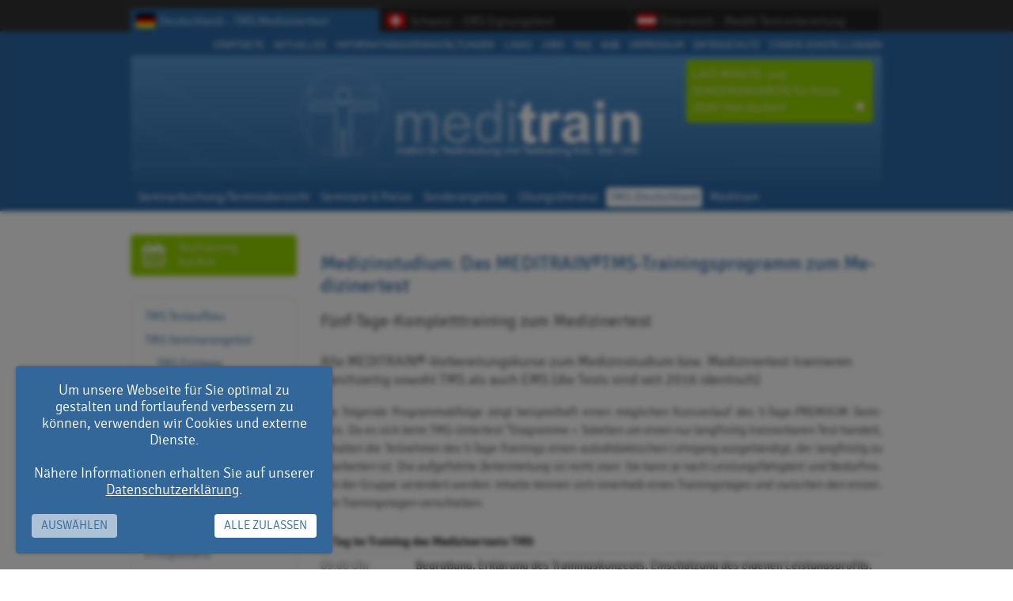

--- FILE ---
content_type: text/html
request_url: https://www.tms-medizinertest.de/de-fuenftaegig-programm.htm
body_size: 5830
content:
<!DOCTYPE html>

<html lang="de">
<head>
  <!-- Facebook Pixel Code -->
  <script class="ems-fbp" async data-src="/js/fbp.js"></script>
  <!-- End Facebook Pixel Code -->
	<title>TMS Medizinertest Trainingsprogramm - MEDITRAIN®</title>
  <meta charset="utf-8">
  <meta http-equiv="content-type" content="text/html; charset=utf-8">
  <meta name="viewport" content="width=device-width, initial-scale=1.0, user-scalable=1">
	<meta name="MSSmartTagsPreventParsing" content="true">
	<meta name="robots" content="index, follow">
	<meta name="revisit-after" content="3 days">
  <meta name="description" content="Unsere TMS-Vorbereitungskurse sind auf die individuelle Bestleistung 
unserer Teilnehmer im TMS ausgerichtet. Mehr Erfolg geht nicht! Infos hier.">
  
  <link rel="alternate" hreflang="de-AT" href="https://medat-testvorbereitung.at/">
  <link rel="alternate" hreflang="de-CH" href="https://ems-numerus-clausus.ch/">
  <link rel="alternate" hreflang="de-DE" href="https://tms-medizinertest.de/">
  
  <link rel=”canonical” href=”https://tms-medizinertest.de/de-fuenftaegig-programm.htm”>
  
  <meta name="page-topic" content="Medizin">
  <meta name="page-type" content="Private Homepage">
  <meta name="rating" content="general">

	<link rel="icon" href="favicon.ico" type="image/ico">
  <link rel="stylesheet" href="/css/blueprint/screen.css" type="text/css" media="screen">
  <link rel="stylesheet" href="/css/blueprint/print.css" type="text/css" media="print">
  
  <link rel="stylesheet" href="/css/font-awesome.css">
  <link rel="stylesheet" href="/css/screen.css?v=241118-01" type="text/css" media="screen,print">
	<link rel="stylesheet" href="/css/print.css?v=220512-02" type="text/css" media="print">
  <link href="/css/lightbox.css" rel="stylesheet" />
  
  <link rel="preload" href="/fonts/Signika/Light.woff2" crossorigin="anonymous" as="font" type="font/woff2">
  <link rel="preload" href="/fonts/Signika/Regular.woff2" crossorigin="anonymous" as="font" type="font/woff2">
  <link rel="preload" href="/fonts/Signika/Semibold.woff2" crossorigin="anonymous" as="font" type="font/woff2">
  <link rel="preload" href="/fonts/Signika/Bold.woff2" crossorigin="anonymous" as="font" type="font/woff2">
  
  <!-- BEGIN EMS-GTM -->
  <!-- Google Tag Manager -->

  <script>(function(w,d,s,l,i){w[l]=w[l]||[];w[l].push({'gtm.start':

  new Date().getTime(),event:'gtm.js'});var f=d.getElementsByTagName(s)[0],

  j=d.createElement(s),dl=l!='dataLayer'?'&l='+l:'';j.async=true;j.src=

  'https://www.googletagmanager.com/gtm.js?id='+i+dl;f.parentNode.insertBefore(j,f);

  })(window,document,'script','dataLayer','GTM-NV89KGVC');</script>

  <!-- End Google Tag Manager -->
  <!-- END EMS-GTM -->
  <script>
    window.gtag = function() { dataLayer.push(arguments); }
    window.gtag('consent', 'default', {
        ad_user_data:       'denied',
        ad_personalization: 'denied',
        ad_storage:         'denied',
        analytics_storage:  'denied',
        wait_for_update:    500
    });
  </script>
</head>

<body id="bi-de-fuenftaegig-programm" class="bc-tms-deutschland bc-de-seminarangebot bc-de-fuenftaegig">
<!-- Google Tag Manager (noscript) -->

<noscript><iframe src="https://www.googletagmanager.com/ns.html?id=GTM-NV89KGVC"

height="0" width="0" style="display:none;visibility:hidden"></iframe></noscript>

<!-- End Google Tag Manager (noscript) -->

<!-- Facebook Pixel Code -->
<noscript><img height="1" width="1" 
src="https://www.facebook.com/tr?id=1559588574773632&ev=PageView
&noscript=1"/></noscript>
<!-- End Facebook Pixel Code -->
<div id="country-container">
  <ul id="country">
    <li>
      <a class="de sel" href="//tms-medizinertest.de">
        <span class="short">DE</span>
        <span class="long">Deutschland</span>
        <span class="descr"><span>– </span>TMS Medizinertest</span>
      </a>
    </li>
    <li>
      <a class="ch" href="//ems-numerus-clausus.ch">
        <span class="short">CH</span>
        <span class="long">Schweiz</span>
        <span class="descr"><span>– </span>EMS Eignungstest</span>
      </a>
    </li>
    <li>
      <a class="at" href="//medat-testvorbereitung.at">
        <span class="short">AT</span>
        <span class="long">Österreich</span>
        <span class="descr"><span>– </span>MedAt Testvorbereitung</span>
      </a>
    </li>
  </ul>
</div>
<div id="head">
  <div id="head-container">
    <div id="nav"><a class="navanchor l-0 m-n" href="/">Startseite</a>
<a class="navanchor l-1 m-n" href="anmeldung.htm">Seminarbuchung/Terminübersicht</a>
<a class="navanchor l-1 m-n" href="seminare-und-preise.htm">Seminare und Preise</a>
<a class="navanchor l-1 m-n" href="sonderangebote.htm">Sonderangebote</a>
<a class="navanchor l-1 m-n" href="uebungsliteratur.htm">Übungsliteratur</a>
<a class="navanchor l-1 m-n" href="meditrain.htm">Meditrain</a>
<a class="navanchor l-2 m-n" href="meditrain-stellt-sich-vor.htm">Meditrain stellt sich vor</a>
<a class="navanchor l-2 m-n" href="referenzen.htm">Referenzen</a>
<a class="navanchor l-3 m-n" href="ra.htm">RA</a>
<a class="navanchor l-3 m-n" href="ehemalige-kunden.htm">Ehemalige Kunden</a>
<a class="navanchor l-3 m-n" href="referenzliste.htm">Referenzliste</a>
<a class="navanchor l-1 m-p" href="tms-deutschland.htm">TMS-Deutschland</a>
<a class="navanchor l-2 m-n" href="de-testaufbau.htm">TMS Testaufbau</a>
<a class="navanchor l-2 m-p" href="de-seminarangebot.htm">TMS Seminarangebot</a>
<a class="navanchor l-3 m-n" href="de-eintaegig.htm">TMS Eintägig</a>
<a class="navanchor l-3 m-n" href="de-zweitaegig.htm">TMS Zweitägig</a>
<a class="navanchor l-3 m-n" href="de-dreitaegig.htm">TMS Dreitägig</a>
<a class="navanchor l-4 m-n" href="de-dreitaegig-programm.htm">TMS Programm</a>
<a class="navanchor l-3 m-n" href="de-viertaegig.htm">TMS Viertägig</a>
<a class="navanchor l-4 m-n" href="de-viertaegig-programm.htm">TMS Programm</a>
<a class="navanchor l-3 m-p" href="de-fuenftaegig.htm">TMS Fünftägig</a>
<a class="navanchor l-4 m-a" href="de-fuenftaegig-programm.htm">TMS Programm</a>
<a class="navanchor l-2 m-n" href="de-einzeltraining.htm">TMS Einzeltraining</a>
<a class="navanchor l-2 m-n" href="de-analysegespraech.htm">TMS Analysegespräch</a>
<a class="navanchor l-2 m-n" href="erfolgsbilanz.htm">Erfolgsbilanz</a>
<a class="navanchor l-2 m-n" href="sicherheit-fuer-unsere-kunden.htm">Sicherheit für unsere Kunden</a>
<a class="navanchor l-3 m-n" href="erfolgsgarantie.htm">Erfolgsgarantie</a>
<a class="navanchor l-3 m-n" href="kurspreisermaessigung.htm">Kurspreisermäßigung</a>
<a class="navanchor l-2 m-n" href="unterschied-zu-billigkursen.htm">Unterschied zu Billigkursen</a>
<a class="navanchor l-2 m-n" href="trainierbarkeit.htm">Trainierbarkeit</a>
<a class="navanchor l-2 m-n" href="download.htm">Download</a>
<a class="navanchor l-2 m-n" href="fotogalerie.htm">Fotogalerie</a>
<a class="navanchor l-1 m-n" href="aktuelles.htm">Aktuelles</a>
<a class="navanchor l-1 m-n" href="infoveranstaltungen.php">Informationsveranstaltungen</a>
<a class="navanchor l-1 m-n" href="links.htm">Links</a>
<a class="navanchor l-1 m-n" href="jobs.htm">Jobs</a>
<a class="navanchor l-1 m-n" href="faq.htm">FAQ</a>
<a class="navanchor l-1 m-n" href="agb.htm">AGB</a>
<a class="navanchor l-1 m-n" href="impressum.htm">Impressum</a>
<a class="navanchor l-1 m-n" href="datenschutz.htm">Datenschutz</a>
<a class="navanchor l-1 m-n" href="urkunde-oro-verde.htm">Urkunde Oro Verde</a>
<a class="navanchor l-1 m-n" href="testseite.htm">Testseite</a>
<a class="navanchor l-1 m-n" href="medizinertest.htm">Medizinertest</a>
</div>
    <div id="mobile-nav"></div>
    <div id="special" class="noprint"><a href="./sonderangebote.htm">LAST-MINUTE- und SONDERANGEBOTE für Kurse 2026! Hier klicken!</a></div>
    <div id="top">
      <div id="metanav">
        <ul>
          <li><a href="/">Startseite</a></li>
          <li class="aktuelles"><a href="aktuelles.htm">Aktuelles</a></li>
          <li><a href="infoveranstaltungen.php">Informationsveranstaltungen</a></li>
          <li><a href="links.htm">Links</a></li>
          <li><a href="jobs.htm">Jobs</a></li>
          <li><a href="faq.htm">FAQ</a></li>
          <li><a href="agb.htm">AGB</a></li>
          <li><a href="impressum.htm">Impressum</a></li>
          <li><a href="datenschutz.htm">Datenschutz</a></li>
        </ul>
        <div class="clearer"></div>
      </div>
      <div class="clearer"></div>
      <a id="header" href="/" title="meditrain Startseite"></a>
      <div class="clearer"></div>
    </div>
    <div id="navigation">
      <ul>
        <!-- <li><a href="orte-und-termine.htm">Orte &amp; Termine</a></li> -->
        <li id="link--anmeldung"><a href="anmeldung.htm">Seminarbuchung/Terminübersicht</a></li>
        <li><a href="seminare-und-preise.htm">Seminare &amp; Preise</a></li>
        <li><a href="sonderangebote.htm">Sonderangebote</a></li>
        <li><a href="uebungsliteratur.htm">Übungsliteratur</a></li>
        <li><a href="tms-deutschland.htm" class="navmode-p">TMS-Deutschland</a></li>
        <li><a href="meditrain.htm">Meditrain</a></li>
      </ul>
      <div class="clearer"></div>
    </div>
  </div>
</div>

<div id="wrapper">
  
  <div id="center" class="container">
    <div id="cta">
      <ul id="homenav" class="icon-buttons">
        <li><a href="anmeldung.htm"><i class="fa fa-calendar fa-2x"></i> <span>Test­trai­ning<br>bu­chen</span></a></li>
      </ul>
    </div>
    <div id="subnav" data-xlass="column first span-5">
      <a class="navlevel-2 navmode-n navanchor" href="de-testaufbau.htm">TMS Testaufbau</a>
<a class="navlevel-2 navmode-p navanchor" href="de-seminarangebot.htm">TMS Seminarangebot</a>
<a class="navlevel-3 navmode-n navanchor" href="de-eintaegig.htm">TMS Eintägig</a>
<a class="navlevel-3 navmode-n navanchor" href="de-zweitaegig.htm">TMS Zweitägig</a>
<a class="navlevel-3 navmode-n navanchor" href="de-dreitaegig.htm">TMS Dreitägig</a>
<a class="navlevel-3 navmode-n navanchor" href="de-viertaegig.htm">TMS Viertägig</a>
<a class="navlevel-3 navmode-p navanchor" href="de-fuenftaegig.htm">TMS Fünftägig</a>
<a class="navlevel-4 navmode-a navanchor" href="de-fuenftaegig-programm.htm">TMS Programm</a>
<a class="navlevel-2 navmode-n navanchor" href="de-einzeltraining.htm">TMS Einzeltraining</a>
<a class="navlevel-2 navmode-n navanchor" href="de-analysegespraech.htm">TMS Analysegespräch</a>
<a class="navlevel-2 navmode-n navanchor" href="erfolgsbilanz.htm">Erfolgsbilanz</a>
<a class="navlevel-2 navmode-n navanchor" href="sicherheit-fuer-unsere-kunden.htm">Sicherheit für unsere Kunden</a>
<a class="navlevel-2 navmode-n navanchor" href="unterschied-zu-billigkursen.htm">Unterschied zu Billigkursen</a>
<a class="navlevel-2 navmode-n navanchor" href="trainierbarkeit.htm">Trainierbarkeit</a>
<a class="navlevel-2 navmode-n navanchor" href="download.htm">Download</a>
<a class="navlevel-2 navmode-n navanchor" href="fotogalerie.htm">Fotogalerie</a>

    </div>
    <div id="content" class="hyphenate" data-xlass="column prepend-1 span-16 last">
      <p>
</p>

<h1>Medizinstudium: Das MEDITRAIN®TMS-Trainingsprogramm zum Medizinertest</h1>

<h2>Fünf-Tage-Kompletttraining zum Medizinertest</h2>

<h3>Alle MEDITRAIN®-Vorbereitungskurse zum Medizinstudium bzw. Medizinertest trainieren gleichzeitig sowohl TMS als auch EMS (die Tests sind seit 2016 identisch)</h3>

<p>Die folgende Programmabfolge zeigt beispielhaft einen möglichen Kursverlauf des 5-Tage-PREMIIUM Seminars. Da es sich beim TMS-Untertest "Diagramme + Tabellen um einen nur langfristig trainierbaren Test handelt, erhalten die Teilnehmer des 5-Tage-Trainings einen autodidaktischen Lehrgang ausgehändigt, der langfristig zu bearbeiten ist. Die aufgeführte Zeiteinteilung ist nicht starr. Sie kann je nach Leistungsfähigkeit und Bedürfnissen der Gruppe verändert werden: Inhalte können sich innerhalb eines Trainingstages und zwischen den einzelnen Trainingstagen verschieben.</p>

<table border="0"><tbody><tr><th colspan="2">1. Tag im Training des Medizinertests TMS </th></tr>
<tr><td>09:00 Uhr</td><td>Begrüßung, Erklärung des Trainingskonzepts, Einschätzung des eigenen Leistungsprofils, Besprechung des Trainingsprogramms, Kurztipps zur TMS-Simulation.</td></tr>
<tr><td>09:45 Uhr</td><td>TMS-Testsimulation (Teil A) zwecks Bestimmung der individuellen Stärken und Schwächen jedes einzelnen Teilnehmers.</td></tr>
<tr><td>12:30 Uhr</td><td>Mittagspause</td></tr>
<tr><td>13:30 Uhr</td><td>TMS-Simulation Fortsetzung (Lernheft und Test Teil B)</td></tr>
<tr><td>16:00 Uhr</td><td>Testende</td></tr>
<tr><td> </td><td>Pause (Testauswertung)</td></tr>
<tr><td>16:30 Uhr</td><td>Feedback zur Testsimulation . Bekanntgabe individueller Auffälligkeiten während der Testabnahme . Besprechung individueller Schwierigkeiten und Bearbeitungsfehler . Beratung der Teilnehmer . Bekanntgabe der Testlösungen . Testauswertung . Vergleich der einzelnen Punktwerte mit denen der Gruppe und mit denen aller bisheriger TMS-Teilnehmer . Berechnung von Testwert und Prozentrang . Erstellen eines individuellen Leistungsprofils, d. h. Stärken und Schwächen in den einzelnen Untertests . </td></tr>
<tr><td>17:00 - 18:00 Uhr</td><td>Ende des 1. Trainingstages (je nach Lerntempo der Gruppe) </td></tr>
<tr><th colspan="2"><br /><br /><br />

2. Tag im Training des Medizinertest TMS</th></tr>
<tr><td> </td><td>Schwerpunkt: Lösungs- und Bearbeitungsstrategien zur optimalen Bewältigung der TMS-Untertests "Muster zuordnen“, „Figuren lernen“, „Quantitative und formale Probleme“. Vermittlung allgemeiner und spezieller Techniken zur optimalen Testbearbeitung, Übungs- und Lernerfolgskontrolltests mit Auswertung.</td></tr>
<tr><td>09:15 Uhr</td><td>Rückblick auf die Erfahrungen des ersten Trainingstages. Erstellung eines individuellen Leistungsprofils.</td></tr>
<tr><td>10:00 Uhr</td><td> Übungen zur Konzentration. Zusammenhang zwischen Motivation und Konzentration und Einübung einer adäquaten Entspannungstechnik.</td></tr>
<tr><td>11:00 Uhr</td><td>Lösungs- und Bearbeitungsstrategien sowie Tipps und Tricks zur optimalen Bewältigung der Untertests: Muster zuordnen und Figuren lernen. Festigung durch Übungs- und Lernerfolgskontrolltests. Zusatzstraztegie: Kreuzblick</td></tr>
<tr><td>13:00 Uhr</td><td>Mittagspause (1 Stunde)</td></tr>
<tr><td>14:00 Uhr</td><td>Fortsetzung: Muster zuorden/Gedächtnistests</td></tr>
<tr><td>15:30 Uhr</td><td>Mathematiktraining Teil 1 (von 3 Teilen): Spezialtraining zum Untertest „Quantitative und formale Probleme“. Einübung adäquater Entspannungstechniken und Aktivierungstechniken zur Hebung des Leistungsniveaus.</td></tr>
<tr><td>16.30 Uhr</td><td>Teil 1 (von 3 Teilen): Training zum Aufbau von Testsicherheit – Entspannungs- und Konzentrationstechniken (Anti-Angst-Training), Motivationstraining; Umgang mit Prüfungsangst, Stressreaktionen und Denkblockaden</td></tr>
<tr><td>ca. 17:00 Uhr</td><td>Ende des 2. Trainingstages</td></tr>
<tr><th colspan="2"><br /><br /><br />

3. Tag im Training des Medizinertest TMS</th></tr>
<tr><td> </td><td>Schwerpunkt:wie 2. Trainingstag zu den Untertests: „Fakten lernen“, „Quantitative und formale Probleme Teil 2“, Schlauchfiguren</td></tr>
<tr><td>09:00 Uhr</td><td>Zusammenfassender Rückblick auf den 2. Trainingstag; Mathematiktraining Teil 2 (von 3 Teilen).</td></tr>
<tr><td>12:00 Uhr</td><td>Lösungs- und Bearbeitungsstrategie sowie Tipps und Tricks zum Untertest „Fakten lernen“, Übungstests.</td></tr>
<tr><td>13:00 Uhr</td><td>Mittagspause (1 Stunde)</td></tr>
<tr><td>14:00 Uhr</td><td>Fortsetzung: “Fakten lernen”. Lernerfolgskontrolltest</td></tr>
<tr><td>15:00 Uhr</td><td>Training zum Aufbau von Testsicherheit Teil 2</td></tr>
<tr><td>16:00 Uhr</td><td>Schlauchfiguren - Einübung einer optimalen Bearbeitungstechnik</td></tr>
<tr><td>ca. 17:00 Uhr</td><td>Ende des 3.Trainingstages</td></tr>
<tr><th colspan="2"><br /><br /><br />

4. Tag im Training des Medizinertest TMS</th></tr>
<tr><td> </td><td>Schwerpunkte: Übungs- und Lernerfolgskontrolltests; Lösungsstrategien zu: Textverständnis/Med.Nat.Grundverständnis, Schlauchfiguren, Quantitative und formale Probleme Teil 3</td></tr>
<tr><td>09:00 Uhr</td><td>Training zum Aufbau von Testsicherheit Teil 3</td></tr>
<tr><td>09:30 Uhr</td><td>Quantitative und formale Probleme Teil 3</td></tr>
<tr><td>12:30 Uhr</td><td>Mittagspause (1 Stunde)</td></tr>
<tr><td>13:30 Uhr</td><td>Fortsetzung: Schlauchfiguren (Übungs- u. Lernerfolgstests)</td></tr>
<tr><td>14:30 Uhr</td><td>Textverständnis - Einübung der optimalsten Bearbeitungstechnik</td></tr>
<tr><td>15:30 Uhr</td><td>Medizinisch-Naturwissenschaftliches Grundverständnis</td></tr>
<tr><td>16:30 Uhr</td><td>Ende des 4.Trainingstages</td></tr>
<tr><th colspan="2"><br /><br /><br />

5. Tag im Training des Medizinertest TMS</th></tr>
<tr><td> </td><td>Schwerpunkte: Diagramme/Tabellen, Übungs- und Lernerfolgskontrolltests, Test-Timing, allgemeine Tipps und Tricks, Hirndoping, Lernpsychologie, Schlafforschung und Testleistung, individuelle Trainingsplanung, Einzelberatung</td></tr>
<tr><td>09:15 Uhr</td><td>Konzentrationstraining </td></tr>
<tr><td>10:00 Uhr</td>
  <td>Diagramme und Tabellen - Lösungsstrategie und exemplarische Besprechung 

</tr>
<tr><td>11:00 Uhr</td><td>Test-Timing; Training zum Aufbau von Testsicherheit; Tipps und Tricks</td></tr>
<tr><td>12:00 Uhr</td><td>Lernerfolgskontrolltests, Übungstests zu ausgewählten TMS-Untertests</td></tr>
<tr><td>13:00 Uhr</td><td>Mittagspause (30 Minuten)</td></tr>
<tr><td>13:30 Uhr</td><td>Erstellung eines individuellen Trainingsplanes</td></tr>
<tr><td>14:30 Uhr</td><td>Abschlussbesprechung und individuelle Einzelberatung</td></tr>
<tr><td>ca. 15:00 Uhr</td><td>Ende des 5. Trainingstages</td></tr>
</tbody></table>

<p>(Änderungen vorbehalten)</p>

<p><strong>Achtung: Unsere Trainingsseminare sind auf die individuelle Bestleistung 
unserer Teilnehmer im TMS ausgerichtet. In Abhängigkeit vom zeitlichen 
Abstand des Seminartermins zum Testtermin können durch den Seminarleiter 
Schwerpunkte innerhalb des Kursverlaufs gesetzt werden, die immer im Interesse der TMS-Bestleistung unserer Seminarteilnehmer liegen. So werden z.B. die kurzfristig trainierbaren Untertests auf Kosten der Trainingszeit der nur langfristig trainierbaren Untertests um so intensiver behandelt, je näher der Seminartermin am Testtermin 
liegt.</strong></p>

<h3><strong><em>meditrain®</em> - Ihr sicherer Weg zum Medizinstudium!</strong></h3>

      <p><a id="jetzt-buchen" class="button buchen cta" href="anmeldung.htm">Jetzt Buchen <b class="fa fa-arrow-right"></b></a></p>
    </div>
    <div class="clearer"></div>
  
  </div>
  
</div>

<div id="bottom" data-xlass="container">
  <div id="bottom-container">
    <div id="address" data-xlass="column span-18 last">
      <p>Impressum:<br />
<strong>Meditrain®</strong> Institut für Testforschung und Testtraining<br />
K.Gabnach/D.Mrosek GbR<br />
Max-Planck-Str. 42<br />
D-50858 Köln (Marsdorf)<br />
Telefon: 0049-2234-4300235</p>

<p>E-Mail: meditrain@medizinertest.de</p>

<p><strong>mtk-verlag</strong><br />
Telefon: 0049-2234-4300235</p>

<p>Ust-Ident-Nr: DE 157254147</p>

      <div class="footer--widget-wrapper ems--provenexpert">
        <a href="https://www.provenexpert.com/meditrain/?utm_source=Widget&utm_medium=Widget&utm_campaign=Widget" title="Kundenbewertungen &amp; Erfahrungen zu Meditrain. Mehr Infos anzeigen." target="_blank" rel="noopener noreferrer"><img data-src="https://images.provenexpert.com/08/29/da228ce40113051d8522065284bf/widget_recommendation_465_0.png?t=1652170792008" alt="Kundenbewertungen &amp; Erfahrungen zu Meditrain. Mehr Infos anzeigen." style="border:0" /></a>
      </div>
    </div>
  </div>
</div>

<div id="lastline">
  <div id="bottom-container" class="badges ems--provenexpert" style="padding-top: 20px;">
    <div class="pe-richsnippets"></div>
    <script type="text/javascript" data-skip-lazy="" data-src="https://www.provenexpert.com/widget/richsnippet.js?u=2VQA1xwZmSwpjxGp1DmA3pwZlpwZm5TA&v=2" async></script>
  </div>
</div>

<script src="/js/jquery-3.6.0.min.js"></script>
<script src="/js/js.cookie.js"></script>
<script src="/js/jquery.touchSwipe.min.js"></script>
<script src="/js/ems.js?v=200122-02"></script>
<script src="/js/lightbox.js"></script>
<script src="/js/Hyphenator.js"></script>
<script>
  Hyphenator.config({
    displaytogglebox : false,
    minwordlength : 6
  });
  Hyphenator.run();

</script>

</body>
</html>


--- FILE ---
content_type: text/css
request_url: https://www.tms-medizinertest.de/css/blueprint/screen.css
body_size: 102
content:
/* -------------------------------------------------------------- 
  
   Blueprint CSS Framework Screen Styles
   * Version:   0.6 (21.9.2007)
   * Website:   http://code.google.com/p/blueprintcss/
   See Readme file in this directory for further instructions.
   
-------------------------------------------------------------- */

@import 'lib/reset.css';
@import 'lib/typography.css';
@import 'lib/grid.css';
@import 'lib/forms.css';

/* Plugins:
   Additional functionality can be found in the plugins directory.
   See the readme files for each plugin. Example:
   @import 'plugins/buttons/buttons.css'; */
   
/* See the grid:
   Uncomment the line below to see the grid and baseline.
   .container { background: url(lib/grid.png); } */


--- FILE ---
content_type: text/css
request_url: https://www.tms-medizinertest.de/css/screen.css?v=241118-01
body_size: 6844
content:
@font-face {
  font-family: 'mainfont';
  src: url('../fonts/Signika/Light.woff2') format('woff2'),
       url('../fonts/Signika/Light.woff') format('woff');
	font-weight: 300;
  font-style: normal;
  font-display: fallback;
}

@font-face {
  font-family: 'mainfont';
  src: url('../fonts/Signika/Regular.woff2') format('woff2'),
       url('../fonts/Signika/Regular.woff') format('woff');
  font-weight: 400;
  font-style: normal;
  font-display: fallback;
}

@font-face {
  font-family: 'mainfont';
  src: 
       url('../fonts/Signika/Semibold.woff2') format('woff2'),
       url('../fonts/Signika/Semibold.woff') format('woff');
  font-weight: 600;
  font-style: normal;
  font-display: fallback;
}

@font-face {
  font-family: 'mainfont';
  src: url('../fonts/Signika/Bold.woff2') format('woff2'),
       url('../fonts/Signika/Bold.woff') format('woff');
  font-weight: 700;
  font-style: normal;
  font-display: fallback;
}

:root {
  --secondary: rgba( 51, 102, 153, 1 );
}

body {
  color: #333;
  font: 300 15px/21px 'mainfont', Arial, sans-serif !important;
	margin: 0;
	padding: 0;
	border: 0;
	background: #fff url(../images/bg.gif) repeat-x;
/*  font: 13px/18px Arial, sans-serif;*/
/*  margin-bottom: 320px;*/
}

#country-container {
  background-color: #333;
  height: 40px;
}

ul#country {
  font-size: 15px;
  line-height: 17px;
  margin: 0 auto;
  max-width: 950px;
  min-width: 320px;
  width: 100%;
}

#country li {
  display: inline-block;
  margin: 0;
  padding: 11px 0 0 0;
  width: 33%;
}

@media screen and ( max-width: 680px ) {
  #country li {
    width: 32%;
  }
}

#country a {
  background: #222 url(/img/ui/de.png) no-repeat 6px 6px;
  border-top-left-radius: 4px;
  border-top-right-radius: 4px;
  border: 0;
  color: #999;
  display: block;
  margin: 0;
  padding: 8px 8px 8px 36px;
  text-decoration: none;
}

#country a.sel {
  background-color: #369;
  color: #def;
}

#country a.ch {
  background-image: url(/img/ui/ch.png);
}

#country a.at {
  background-image: url(/img/ui/at.png);
}

#country .short {
  display: none;
}

#country .long {
  display: inline-block;
}

@media screen and ( max-width: 420px ) {
  #country .short {
    display: inline-block;
  }

  #country .long {
    display: none;
  }
}

#country .descr {
  display: inline-block;
}

@media screen and ( max-width: 840px ) {
  #country .descr {
    display: none;
  }
}

#wrapper {
	margin: 0 auto;
  min-width: 320px;
  max-width: 950px;
  position: relative;
  width: 100%;
}

@media screen and ( max-width: 949px ) {
  #wrapper {
    margin: 0 auto;
  }
}

#head {
  background-color: #369;
  position: relative;
}

#head-container {
  margin: 0 auto;
  max-width: 950px;
/*  outline: 1px dotted green;*/
  padding-bottom: 1px;
  position: relative;
}

@media screen and ( max-width: 767px ) {
  #head-container {
    margin-top: 34px
  }
}

#top {
  position: relative;
}

#nav {
  display: none;
}

#metanav {
  font-size: 13px;
  float: right;
  height: 26px;
  line-height: 26px;
  padding: 4px 0 0;
  text-transform: uppercase;
}

@media screen and ( max-width: 949px ) {
  #metanav {
    margin-right: 10px;
  }
}

#metanav ul,
#navigation ul {
	padding: 0;
	margin: 0;
	list-style: none;
}

#metanav li {
	display: block;
	float: left;
	margin-left: 12px;
}

#navigation {
	height: 32px;
  line-height: 32px;
/*  background-color: #fff;*/
  padding-top: 2px;
  padding-left: 5px;
}

@media screen and ( max-width: 899px ) {
  #navigation {
    font-size: 12px;
  }
}

#navigation li {
	display: block;
	float: left;
	margin-right: 6px;
}

@media screen and ( max-width: 949px ) {
  #navigation li {
/*    margin-right: 1px;*/
  }
}

#navigation a {
  border-radius: 4px;
  color: #fff;
	padding: 4px;
}
#mobile-overlay,
#mobile-nav {
  display: none;
}

@media screen and ( max-width: 767px ) {
  #metanav,
  #subnav,
  #navigation {
    display: none;
  }
  #mobile-nav {
    background: url(../images/menu.png?v=2) no-repeat right 10px top 11px;
    cursor: pointer;
    display: block;
    height: 34px;
/*    outline: 1px dotted red;*/
    position: absolute;
    right: 0;
    top: -34px;
    width: 100vw;
    z-index: 1001;
  }
  #nav {
    display: block;
/*        outline: 1px dotted gray;*/
/*    padding: 10px 0 10px 10px;*/
    position: absolute;
    right: 0;
    top: -34px;
    width: 100vw;
    z-index: 1000;
  }
  
  #nav a {
    border: 0;
    display: none;
    font-size: 18px;
    line-height: 18px;
    padding: 8px;
    text-decoration: none;
    text-indent: 10px;
  }
  
  body.mobile-nav-open #nav a:before {
    content: '–  ';
    opacity: .5;
  }
  
  body.mobile-nav-open #nav a.l-1 { text-indent: 25px; }
  body.mobile-nav-open #nav a.l-2 { text-indent: 40px; }
  body.mobile-nav-open #nav a.l-3 { text-indent: 55px; }
  body.mobile-nav-open #nav a.l-4 { text-indent: 70px; }
  body.mobile-nav-open #nav a.l-5 { text-indent: 85px; }
  body.mobile-nav-open #nav a.l-6 { text-indent: 100px; }

  #nav a.m-a {
    background-color: #fff;
    color: #369;
    display: block;
    text-indent: 5px;
  }
  
  body.mobile-nav-open a.m-a{
    background-color: #369;
    color: #fff;
  }
  
  body.mobile-nav-open #mobile-nav {
    background-position: right 10px top -20px;
    width: 24px;
  }
  body.mobile-nav-open #nav {
    background-color: #fff;
  }
  body.mobile-nav-open #nav a {
    display: block;
  }
  
  body.mobile-nav-open #mobile-overlay {
    background-color: rgba( 0, 0, 0, .8 );
    display: block;
    height: 100vh;
    left: 0;
    position: fixed;
    top: 0;
    width: 100vw;
    z-index: 999;
  }
}

a {
        color: #000;
        /* border-bottom: 1px solid #000; */
        text-decoration: none;
    
    }

a:hover {
	color: #fff;
	background-color: #036;
  border-radius: 2px;
}

#lightbox a {
  border-bottom: 0 !important;
  text-decoration: none !important;
}

#gallery a:hover {
  background-color: transparent !important;
}

a[href="testseite.htm"] {
  display: none !important;
}

#content {
        float: left;
        margin-left: 30px;
        max-width: 710px;
    
    }

/*
#bi-anmeldung #content {
  margin-left: 0;
  width: 950px;
}
*/

@media screen and ( max-width: 949px ) {
  #content {
    margin-left: 20px;
    max-width: 710px;
    min-width: 570px;
    width: calc( 100vw - 200px );
  }
}
@media screen and ( max-width: 767px ) {
  #subnav,
  .marginal {
    display: none; /* TODO */
  }
  #content {
    margin: 20px;
    max-width: 768px;
    min-width: 300px;
    width: calc( 100vw - 40px );
  }
}

@media screen and ( max-width: 480px ) {
  #content {
    margin: 20px 10px;
    width: calc( 100vw - 20px );
  }
}

#content a {
	font-weight: bold;
	color: #369;
	text-decoration: none;
	border: 0;
}

#content a:hover {
	color: #fff;
	background-color: #369;
}

#content h1 {
  color: #369;
  font-size: 24px;
  line-height: 28px;
}

#content h2 {
  color: #666;
  font-size: 21px;
  line-height: 25px;
  
}

#content h3 {
/*  clear: left;*/
  color: #333;
  font-weight: 300;
  font-size: 18px;
  line-height: 23px;
	padding-top:12px;
}

#content p {
  font-size: 15px;
  line-height: 23px;
}

#content li {
  list-style-type: square;
}

#subinfo {
  border: 1px solid #369;
  border-radius: 4px;
  float: left;
  margin-top: 50px;
  padding: 8px 0;
  width: 188px;
}

#subinfo a:hover {
  background-color: transparent !important;
}

#subnav {
/*        background-color: #9c0;*/
/*        background: linear-gradient( 45deg, #369, #9cf );*/
/*        background: linear-gradient( 45deg, #58b, #8be );*/
        float: left;
        margin-top: 80px;
        width: 204px;
        border-radius: 4px;
/*        border: 1px solid #e0e0e0;*/
        border: 1px solid #e3e3e3;
        overflow: hidden;
        padding: 8px 2px;
      }

@media screen and ( max-width: 949px ) {
  #subnav {
    width: 170px;
  }
}

#bottom #codeinfo,
#bottom #codeinfo a,
#metanav a,
#navigation a,
#center #subnav a {
	text-decoration: none;
	border-bottom: 0;
}

#codeinfo {
  float: left;
  width: 190px;
}

@media screen and ( max-width: 949px ) {
  #codeinfo {
    width: 170px;
  }
}

@media screen and ( max-width: 767px ) {
  #codeinfo {
    display: none;
  }
}

#address {
/*  float: left;*/
  font-size: 11px;
  line-height: 15px;
  margin-left: 240px;
  position: relative;
/*  width: 630px;*/
}

#address span {
  text-transform: uppercase;
}

@media screen and ( max-width: 949px ) {
  #address {
    margin-left: 190px;
/*    width: 440px;*/
  }
}

@media screen and ( max-width: 767px ) {
  #address {
    margin-left: 20px;
    margin-right: 20px;
  }
}

@media screen and ( max-width: 480px ) {
  #address {
    margin-left: 10px;
    margin-right: 10px;
  }
}

#address .footer--widget-wrapper img {
  max-width: 100%;
}

@media ( min-width: 960px ) {
  #address .footer--widget-wrapper {
    position: absolute;
    right: 0;
    top: 0;
  }
  
  #address .footer--widget-wrapper img {
    width: 440px;
  }
}

#metanav a {
	color: #fff;
}

#metanav a:hover {
	color: #369;
	color: #fff;
  background-color: transparent;
/*  background-color: #fff;*/
  text-decoration: underline;
}

#metanav a.navmode-a,
#metanav a.navmode-a:hover {
	color: #f90;
	color: #cf0;
/*  background-color: #369;*/
}

#center #subnav a {
        /* border-top: 1px solid #eee; */
/*        background-color: #69c;*/
        /* border-bottom: 1px solid #ccc; */
/*        color: #fff;*/
        color: #369;
        display: block;
        margin-bottom: 1px;
        min-height: 19px;
        line-height: 21px;
        padding: 4px;
    
    }

#center #subnav a:hover {
/*        background-color: #e0e0e0;*/
        background-color: #e3e3e3;
/*        background-color: #8b0;*/
/*        background-color: #369;*/
/*        background: linear-gradient( 45deg, #58b, #8be );*/
/*        background-color: transparent;*/
        border-radius: 0;
/*        color: #fff;*/
    }

#center #subnav a.navmode-a {
        /* border-top: 1px solid #47a; */
/*        background-color: #8b0;*/
/*        background: #369;*/
        background: linear-gradient( 45deg, #58b, #8be );
        /* border-bottom: 1px solid #258; */
/*        color: #fff;*/
        color: #fff;
    }

#navigation .navmode-a,
#navigation .navmode-p {
	background-color: #fff;
	color: #369;
}

/*
#navigation .navmode-p {
	color: #666;
	background-color: #fff;
}
*/

#center #subnav .navlevel-2 {
        padding-left: 15px;
    
    }
#center #subnav .navlevel-3 {
        padding-left: 30px;
    
    }
#center #subnav .navlevel-4 { padding-left: 45px; }
#center #subnav .navlevel-5 { padding-left: 44px; }
#center #subnav .navlevel-6 { padding-left: 56px; }
#center #subnav .navlevel-7 { padding-left: 68px; }

/*
#header {
	height: 160px;
	background: #369 url(../images/head-bg.gif) 0px -30px;
	overflow: hidden;
	border-top: 1px solid #cde;
	border-bottom: 1px solid #69c;
}
*/
#header {
/*        background: url(../images/meditrain-head.jpg) no-repeat center 0;*/
        background: url(../images/banner.svg) no-repeat center 0;
        /* border-top: 1px solid #cde; */
        /* border-bottom: 1px solid #69c; */
        /* box-shadow: 0 0 5px rgba( 0, 0, 0, 0.25 ); */
        display: block;
        height: 160px;
        overflow: hidden;
        width: 100%;
        margin: 0 0 2px 0;
    
    }

/* header skaliert zwischen < 640 und 320 proportional */
@media screen and ( max-width: 639px ) {
  #header {
    background-size: auto 25vw;
    height: 25vw;
  }
}

/* vw <= 320: header bleibt 80px hoch */
@media screen and ( max-width: 320px ) {
  #header {
    background-size: auto 80px;
    height: 80px;
  }
}

#header #logo a,
#header #logo a:hover {
	text-decoration: none;
	background-color: transparent;
	border-bottom: 0;
}
#header #logo {
	position: relative;
	top: 24px;
	left: 226px;
}


#header #logo h3 {
	position: relative;
	top: -100px;
	left: 117px;
	font-family: Arial, Helvetica, sans-serif;
	font-size: 72px;
	font-weight: normal;
	color: #000;
}

#header #logo h4 {
	position: relative;
	top: -179px;
	left: 122px;
	font-family: Arial, Helvetica, sans-serif;
	font-size: 12px;
	font-weight: normal;
	color: #fff;
}

#center {
/*  border-top: 1px solid #999;*/
/*  background: #fff url(../images/center-bg.gif);*/
}

@media screen and ( max-width: 949px ) {
  #center {
    background-position: -20px 0;
  }
}

@media screen and ( max-width: 767px ) {
  #center {
    background-image: none;
  }
}

#center #subnav {
	margin-bottom: 36px;
}

.container {
  margin: 0 auto;
  padding-top: 30px;
  width: 950px;
}

@media screen and ( max-width: 767px ) {
  .container {
    padding-top: 1px;
  }
}

@media screen and ( max-width: 949px ) {
  .container {
    width: 100%;
  }
}

/*
.container::after {
  content: "."; 
  display: block; 
  height: 0; 
  clear: both; 
  visibility: hidden;
}
*/
.container .span-18 p {
/*	text-align: justify;*/
}

#bottom {
  background-color: #666;
  background-color: #369;
  background-color: #69c;
  background-color: #ddd;
  background-color: #69c;
  border-top: 3px solid #58b;
/*  border-top: 1px solid #369;*/
/*  border-bottom: 1px solid #eee;*/
  color: #ccc;
  color: #def;
  color: #fff;
	padding-top: 18px;
/*  background: #fff url(../images/center-bg.gif);*/
}

@media screen and ( max-width: 949px ) {
  #bottom {
/*    background-position: -20px 0;*/
  }
}

#bottom-container {
  margin: 0 auto;
  max-width: 950px;
  padding-bottom: 30px;
  position: relative;
}

#lastline {
  text-align: center;
}

body#bi-index #lastline {
  display: none;
}

.medi {
	color: #ccc;
}

.train {
	color: #fff;
	font-weight: bold;
}

.contentimage {
	float: right;
	margin-left: 12px;
}

.uebungsliteratur-bilder {
	float: left;
	margin-right: 10px;
}

.uebungsliteratur-bilder img {
	border: 1px solid #eee;
}

.uebungsliteratur-infos {
	margin-left: 162px;
}

.clearer {
	clear: both;
}

#bi-orte-und-termine {}
#bi-orte-und-termine #content { margin-left: 25px; }
#bi-orte-und-termine .level01 { margin-left: 24px; }
#bi-orte-und-termine .level02 { margin-left: 48px; }
#bi-orte-und-termine .level03 { margin-left: 72px; }
#bi-orte-und-termine .level04 { margin-left: 96px; }
#bi-orte-und-termine .closed { display: none; }
#bi-orte-und-termine tr:hover .orderbuttons { display: inline; }

#bi-index .marginal h2 {
	background-color: #900;
	color: #fff;
	display: block;
  font-weight: 300;
  line-height: 27px;
	padding: 4px;
}

#bi-index .marginal h5 {
	display: block;
  font-weight: 400;
	padding: 4px;
}

.ausgebucht {
	color: #900;
}

.lastminute {
  color: #009;
  font-style: italic;
}

.sonderpreis {
  color: #090;
  font-style: italic;
}

.lastminute-preis {
	color: #009;
	font-style: italic;
}

.sonderpreis-preis {
  color: #090;
  font-style: italic;
}

.headprice {
	font-weight: normal;
}

.marginal {
	width: 190px;
	width: 210px;
	position: absolute;
	left: 0px;
  top: 175px;
}

#bi-index .marginal {
  top: auto;
}

@media screen and ( max-width: 949px ) {
  .marginal {
    width: 170px;
  }
  .marginal img {
    height: auto !important;
    width: 170px;
  }
}

/* badges */

.badges a {
  display: block;
  max-width: 100%;
}

.badges a:hover {
  background-color: transparent !important;
}

@media( max-width: 949px ) {
  .marginal .badges a[id^=pe_badge] {
    transform: scale(.8) translateX(-20px);
    transform-origin: left middle;
  }
}

#bi-uebungsliteratur .badges a[id^=pe_badge],
#bi-seminare-und-preise .badges a[id^=pe_badge] {
  transform: scale(.9) translateX(-12px);
  transform-origin: left middle;
}

.right {
	float: right;
	margin: 0 0 20px 20px;
}

p img,
.left {
	float: left;
	margin: 0 20px 20px 0;
}

@media screen and ( max-width: 480px ) {
  .right,
  .left {
    float: none;
    height: auto;
    margin: 0 0 20px -10px;
    width: 100vw;
  }
}

img.big-picture {
  height: auto;
  width: 100%;
}

.termintabelle {
/*  background-color: #fffff0;*/
}

.printonly {
	display: none;
}

label {
	display: block;
	float: left;
	width: 120px;
}

.odd {
	background-color: #f3f3f3;
}

#bi-fotogalerie .fotogalerie {
	width: 270px;
	float: left;
	padding-right: 20px;
	padding-bottom: 20px;
}

/*
.terminliste {
  height: 540px;
  width: 949px;
	overflow-y: scroll;
}
*/

#kurstabelle {
  position: relative;
}

/*table#orte-termine,*/
.sticky {
  background-color: #fff;
  position: -webkit-sticky;
  position: sticky;
  top: 0;
}

.sticky:before,
.sticky:after {
  content: '';
  display: table;
}

@media screen and ( max-width: 949px ) {
  .terminliste {
    height: auto;
    width: 100vw;
    overflow: auto;
  }
}

.agb-druck p {
	font-size: 6pt;
	line-height: 6pt;
}

.agb-druck h4 {
	font-size: 7pt;
	line-height: 7pt;
}

.background-overlay {
	background-color: #fff;
}

.hinweis {
	color: #900;
}

.wichtig {
  color: #900;
  font-weight: bold;
}

.achtung {
  border: 2px solid #900;
  color: #900;
  display: block;
  font-weight: bold;
  padding: 2px 4px;
}

table.termintabelle tr:not(.ortsangabe) td {
  border: 0;
  border-top: 1px dotted #e3e3e3;
}

tr.ortsangabe td {
  border: 0;
  border-top: 1px solid #e3e3e3;
}

input.readonly {
	border: 0;
	background-color: #fff;
}

.hilite {
  background-color: #fcc;
  border: 2px solid #900;
  border-radius: 4px;
  display: inline-block;
  padding: 8px;
}

.download {
  background: url(../images/download-icon.gif) no-repeat right 5px;
  margin-right: 4px;
  padding-right: 8px;
}

#special a {
  background-color: #9c0; 
  border-radius: 4px;
  border: 0;
  color: #fff;
  display: block;
  font-size: 15px;
  font-weight: 300;
  margin: 0;
  max-height: 120px;
  overflow: hidden;
  padding: 8px;
  position: absolute;
  right: 12px;
  text-decoration: none;
  text-shadow: 0 0 5px rgba( 0, 0, 0, .25 );
  top: 36px;
  width: 220px;
  z-index: 500;
}

#special a:hover {
  background-color: #369;
}

#special > a > b.fa {
  position: absolute;
  right: 10px;
}

@media screen and ( max-width: 949px ) {
  #special a {
    border-radius: 0;
    bottom: -37px;
    left: 0;
    right: auto;
    top: auto;
    width: calc( 100% - 16px );
    position: static;
  }
}


table.tableheadlines,
table.termintabelle {
  font-size: 11px;
  line-height: 11px;
}

table.tableheadlines tbody tr th,
table.termintabelle tbody tr td {
/*  background-color: red;*/
/*  outline: 1px dotted green;*/
  overflow: auto;
  padding: 2px;
  width: 11%;
}

/*
#link--anmeldung a {
  background-color: #9c0;
  text-shadow: 0 0 5px rgba( 0, 0, 0, .25 );
}

#link--anmeldung a:hover {
  background-color: #036;
}
*/

#bi-anmeldung table.tableheadlines,
#bi-anmeldung table.termintabelle,
#bi-orte-und-termine table.tableheadlines,
#bi-orte-und-termine table.termintabelle {
  width: 949px !important;
}

#bi-anmeldung hr,
#bi-orte-und-termine hr {
  width: 949px;
}

body.bc-tms-deutschland table tr td:first-of-type,
body.bc-ems-schweiz table tr td:first-of-type,
body.bc-medat-oesterreich table tr td:first-of-type {
  color: #999;
  white-space: nowrap;
}

body.bc-tms-deutschland table tr th,
body.bc-ems-schweiz table tr th,
body.bc-medat-oesterreich table tr th {
  border-bottom: 1px solid #ccc;
}

body.bc-tms-deutschland table tr td,
body.bc-ems-schweiz table tr td,
body.bc-medat-oesterreich table tr td {
  border-bottom: 1px dotted #ccc;
}

#content.full-width {
/*  outline: 1px dotted blue;*/
/*  left: -50px;*/
  margin-left: 0;
  position: relative;
  width: 950px;
}

@media screen and ( max-width: 949px ) {
  #bi-anmeldung table.tableheadlines,
  #bi-anmeldung table.termintabelle,
  #bi-orte-und-termine table.tableheadlines,
  #bi-orte-und-termine table.termintabelle {
    width: 100vw !important;
  }
  #bi-anmeldung hr,
  #bi-orte-und-termine hr {
    width: 100vw;
  }
  .tableheadlines {
    left: -20px;
  }
  #content.full-width {
    left: 0px;
    max-width: 100vw;
/*    outline: 1px dotted green;*/
    overflow: visible;
    width: 100vw !important;
  }
  table.tableheadlines tbody tr th,
  table.termintabelle tbody tr td {
/*    width: 75px;*/
  }
}

#content a.button {
  border-radius: 8px;
  display: block;
  text-decoration: none;
/*  white-space: nowrap;*/
}

#content a.button.seminarversicherung,
#content a.button.buchen {
  background-color: #9c0;
/*  border: 4px solid #9c0;*/
  color: #fff;
  font-size: 18px;
  font-weight: 600;
  line-height: 36px;
  padding: 12px;
  text-shadow: 0 0 5px rgba( 0, 0, 0, .25 );
  text-transform: uppercase;
}

#content a.button.seminarversicherung {
  text-transform: none;
}

#content a.button.seminarversicherung:hover,
#content a.button.buchen:hover {
/*  border-color: #690;*/
  background-color: #369;
  color: #360;
  color: #fff;
}

#content a.form-link {
	cursor: pointer !important;
	font-size: 13px;
	font-weight: normal !important;
	margin: 0 10px;
	text-decoration: underline !important;
}

#content a.form-link:hover {
	background-color: #fff !important;
	color: #333 !important;
}

#slider {
  box-shadow: 0 0 5px rgba( 0, 0, 0, 0.25 );
  height: 426px;
  margin-bottom: 60px;
	overflow: auto;
	position: relative;
  width: 710px;
}

#bi-urkunde-oro-verde #slider {
  height: 502px;
}

@media screen and ( max-width: 899px ) {
  #slider {
    height: 378px;
    width: 630px;
  }
  #bi-urkunde-oro-verde #slider {
    height: 451px;
  }
}

html.js #slider {
	overflow: hidden;
} 

#slider ul {
  height: 426px;
	list-style: none;
	width: 710px;
}

#bi-urkunde-oro-verde #slider ul {
  height: 502px;
}

@media screen and ( max-width: 899px ) {
  #slider ul {
    height: 378px;
    width: 630px;
  }
  #bi-urkunde-oro-verde #slider ul {
    height: 451px;
  }
}

html.js #slider ul {
  margin: 0;
	width: 710px;
}

@media screen and ( max-width: 899px ) {
  html.js #slider ul {
    width: 630px;
  }
}

#slider li {
	background-color: #fff;
	float: left;
	margin: 0;
}

html.js #slider li {
	float: none;
	position: absolute;
	top: 0;
}

#bi-index #slider li > a {
  background-color: #9c0;
  border-radius: 8px;
  bottom: 20px;
  box-shadow: 0 0 5px rgba( 0, 0, 0, .3 );
  color: #fff;
	display: block;
  font-size: 24px;
  font-weight: 300;
  left: 20px;
  padding: 15px 20px;
  position: absolute;
}

@media screen and ( max-width: 580px ) {
  #bi-index #slider li > a {
    font-size: 16px;
    padding: 8px 10px;
  }
}

#slider li img {
  margin: 0;
	position: relative;
	width: 710px;
}

@media screen and ( max-width: 899px ) {
  #slider li img {
    width: 630px;
  }
}

@media screen and ( max-width: 830px ) {
	#slider {
    margin-left: 0;
    height: 380px;
    height: 342px;
		width: 570px;
	}
	
	#slider ul {
		width: 570px;
	}
	
	html.js #slider ul {
    height: 380px;
    height: 342px;
		width: 570px;
	}
	
	#slider li img {
    height: 380px;
    height: 342px;
		width: 570px;
	}
}


@media screen and ( max-width: 767px ) {
	#slider {
    margin-left: -20px;
    height: 66vw;
		width: 100vw;
	}
	
	#slider ul {
		width: 100vw;
	}
	
	html.js #slider ul {
    height: 66vw;
    height: 60vw;
		width: 100vw;
	}
	
	#slider li img {
    height: 66vw;
    height: 60vw;
		width: 100vw;
	}
}

@media screen and ( max-width: 480px ) {
	#slider {
    margin-left: -10px;
	}
}

@keyframes moveOutToLeft {
  from {
    left: 0;
    opacity: 1;
  }
  to {
    left: -50%;
    opacity: 0.25;
  }
}

@keyframes moveOutToRight {
  from {
    left: 0;
    opacity: 1;
  }
  to {
    left: 50%;
    opacity: 0.25;
  }
}

@keyframes moveInFromRight {
  from {
    left: 100%;
    opacity: 0.50;
  }
  to {
    left: 0;
    opacity: 1;
  }
}

@keyframes moveInFromLeft {
  from {
    left: -100%;
    opacity: 0.50;
  }
  to {
    left: 0;
    opacity: 1;
  }
}

@-webkit-keyframes moveOutToLeft {
  from {
    left: 0;
    opacity: 1;
  }
  to {
    left: -50%;
    opacity: 0.25;
  }
}

@-webkit-keyframes moveOutToRight {
  from {
    left: 0;
    opacity: 1;
  }
  to {
    left: 50%;
    opacity: 0.25;
  }
}

@-webkit-keyframes moveInFromRight {
  from {
    left: 100%;
    opacity: 0.50;
  }
  to {
    left: 0;
    opacity: 1;
  }
}

@-webkit-keyframes moveInFromLeft {
  from {
    left: -100%;
    opacity: 0.50;
  }
  to {
    left: 0;
    opacity: 1;
  }
}

#slider .move-in-from-right {
	-webkit-animation: moveInFromRight .50s;
	animation: moveInFromRight .50s;
	display: block;
}

#slider .move-in-from-left {
	-webkit-animation: moveInFromLeft .50s;
	animation: moveInFromLeft .50s;
	display: block;
}

#slider .move-out-to-right {
	-webkit-animation: moveOutToRight 1s;
	animation: moveOutToRight 1s;
	display: block;
}

#slider .move-out-to-left {
	-webkit-animation: moveOutToLeft 1s;
	animation: moveOutToLeft 1s;
	display: block;
}

#slider .off {
	display: none;
}

.slider-nav {
  left: 0;
  position: absolute;
  top: 0;
  width: 100%;
  z-index: 9999;
}

body.mobile-nav-open .slider-nav {
  display: none;
}

.slider-nav div {
  cursor: pointer;
}

.slider-previous {
  background: url(../img/ui/prev.png) no-repeat 0 0;
  height: 30px;
  left: 20px;
  position: absolute;
  top: 190px;
  width: 30px;
}

@media screen and ( max-width: 768px ) {
  .slider-previous {
    left: 10px;
    top: 30vw;
  }
}

.slider-next {
  background: url(../img/ui/next.png) no-repeat 0 0;
  height: 30px;
  position: absolute;
  right: 20px;
  top: 190px;
  width: 30px;
}

@media screen and ( max-width: 768px ) {
  .slider-next {
    right: 10px;
    top: 30vw;
  }
}

.hyphenate p {
  text-align: justify;
}

ul#homenav {
  list-style: none outside;
  margin: 0;
  text-align: left;
}

ul#homenav li {
  display: block;
  line-height: 18px;
  margin-bottom: 4px;
}

ul#homenav li a {
  background-color: #9c0;
  border-radius: 4px;
  color: #fff;
  display: block;
  font-weight: 300;
  padding: 8px 15px;
  position: relative;
  
}

ul.icon-buttons li a {
  text-shadow: 0 0 5px rgba( 0, 0, 0, .25 );
}

ul.icon-buttons li a span {
/*  outline: 1px dotted blue;*/
  display: block;
  padding-left: 45px;
  position: relative;
}

ul.icon-buttons li a i {
/*  outline: 1px dotted red;*/
/*  top: 8px;*/
  position: absolute;
}

ul#homenav li a i {
  padding-top: 2px;
}

#slider ul li a span {
  display: block;
  padding-left: 40px;
}

@media screen and ( max-width: 480px ) {
  #slider ul li a span {
    padding-left: 28px;
  }
}

#subsel,
#sitesel {
  background: url(../img/ui/sel.png) no-repeat 35px 13px; 
  border-radius: 4px;
  height: 22px;
/*    outline: 1px dotted yellow;*/
  left: 0px;
  overflow: hidden;
  padding: 4px;
  position: absolute;
  top: 0px;
  width: 36px;
  z-index: 200;
}

#sitesel {
  display: none;
}

#subsel {
  background: rgba( 0, 0, 0, .2 ) url(../img/ui/sel-dark.png) no-repeat 35px 13px;
/*  border: 1px solid rgba( 0, 0, 0, .5 );*/
}
#subsel.open,
#sitesel.open {
  background-color: rgba( 0, 0, 0, .2 );
  height: 64px;
}
#subsel ul,
#sitesel ul {
/*  background: url(../img/ui/de.png) no-repeat 6px 0;*/
  cursor: pointer;
  list-style: none;
  margin: 0;
  min-height: 18px;
  padding: 2px 8px 2px 2px;
  width: 24px;
}
#subsel li,
#sitesel li {
  display: none;
  height: 18px;
  margin: 0 0 4px 0;
  padding: 0;
}
#subsel.open li,
#sitesel.open li {
  display: block;
}

#subsel li.sel,
#sitesel li.sel {
  display: block;
}
#subsel li a,
#sitesel li a,
#subsel li span,
#sitesel li span {
  background-color: transparent;
  border-bottom: 0;
  border-radius: 0;
  display: block;
  height: 18px;
  padding: 0;
  text-indent: -1000px;
  width: 24px;
}
#subsel li a.de,
#sitesel li a.de,
#subsel li span.de,
#sitesel li span.de {
  background: url(../img/ui/de.png) no-repeat 0 0;
}
#subsel li a.ch,
#sitesel li a.ch,
#subsel li span.ch,
#sitesel li span.ch {
  background: url(../img/ui/ch.png) no-repeat 0 0;
}
#subsel li a.at,
#sitesel li a.at,
#subsel li span.at,
#sitesel li span.at {
  background: url(../img/ui/at.png) no-repeat 0 0;
}

#cta {
        left: 0;
        position: absolute;
        top: 30px;
        width: 210px;
    
    }

#cta a {
  border: 0;
}

#cta a:hover {
  background-color: #369;
  color: #fff;
}

#bi-index #cta {
  display: none;
}

@media screen and ( max-width: 767px ) {
  #cta {
    display: none;
  }
}

@media screen and ( max-width: 949px ) {
  #cta {
    width: 170px;
  }
}

blockquote {
  margin-left: 0;
}

blockquote p {
  font-size: 21px !important;
}

blockquote cite {
  color: #333;
  font-size: 13px;
  font-style: normal;
  text-transform: uppercase;
}

a#baumsetzling {
  background: transparent url(/img/deco/baumsetzling.jpg) no-repeat center 15px;
  background-size: 180px auto;
  border: 2px solid #9c0;
  border-radius: 4px;
  color: #333;
  display: block;
  font-weight: normal;
  padding: 280px 10px 10px 10px;
  text-align: center;
}

a#baumsetzling:hover {
  background-color: transparent;
  color: #333;
}

a#baumsetzling strong {
  color: #900;
  display: block;
  font-size: 64px;
  line-height: 64px;
  
}

#baumspende {
  background: transparent url(/img/deco/EMannigel_Indonesien.jpg) no-repeat center 0;
/*  background-size: cover;*/
  border-radius: 4px;
  box-shadow: 0 0 5px rgba( 0, 0, 0, 0.5 );
  color: #000;
  display: block;
  font-size: 13px;
  font-weight: normal;
  line-height: 17px;
  padding: 140px 0 0 0;
  text-align: center;
}

#baumspende p {
  display: block;
  font-size: 13px;
  line-height: 17px;
  margin: 0;
  padding: 10px;
}

#baumspende strong {
  color: #900;
  display: block;
  padding-bottom: 10px;
}

#baumspende p.spendenticker {
  border-top: 1px solid #eee;
  background-color: #ffe;
  text-align: center;
}

#baumspende i {
  color: #900;
  display: block;
  font-size: 36px;
  line-height: 36px;
  font-style: normal;
  font-weight: bold;
}

span.cell {
  display: block;
}

body#bi-uebungsliteratur #jetzt-buchen,
body#bi-at-einzeltraining #jetzt-buchen,
body#bi-ch-einzeltraining #jetzt-buchen,
body#bi-de-einzeltraining #jetzt-buchen,
body#bi-dummy #jetzt-buchen {
  display: none;
}

.footer--widget-wrapper a {
  border: 0;
}

.footer--widget-wrapper a:hover {
  background-color: transparent;
}

@media ( max-width: 499px ) {
  .box input[type=submit] {
    margin-bottom: 20px;
  }
}

/* BEGIN COOKIEBANNER */

#cookiebannerbg {
  background-color: rgba( 0, 0, 0, .5 );
  bottom: 0;
  display: block;
  left: 0;
  padding: 10px;
  position: fixed;
  right: 0;
  top: 0;
  z-index: 99999;
}

@supports ( ( -webkit-backdrop-filter: blur(10px) ) or ( backdrop-filter: blur(10px) ) ) {
  #cookiebannerbg {
/*    background-color: rgba( 255, 255, 255, .8 );*/
    backdrop-filter: saturate(120%) blur(3px);
    -webkit-backdrop-filter: saturate(120%) blur(3px);
  }
}

#cookiebanner {
  color: #fff;
  background-color: var(--secondary);
  border-radius: 4px;
  box-shadow: 0 0 5px rgba( 0, 0, 0, .25 );
  display: block;
  font-size: 18px;
  left: 20px;
  padding: 20px;
  position: fixed;
  bottom: 20px;
	max-width: 360px;
  min-width: 300px;
  z-index: 100000;
}

@media screen and ( max-width: 639px ) {
  #cookiebanner {
    left: 10px;
  }
}

#cookiebanner a {
  border: 0;
  color: #fff;
  text-decoration: underline;
}

#cookiebanner label {
  font-weight: normal;
}

#cookiebanner > div {
	max-width: 960px;
	margin: 0 auto;
	text-align: center;
}

.cookiebanner fieldset {
  border: 1px solid #fff;
  border-radius: 4px;
  margin: 20px 0 0;
  padding: 0 10px 10px 10px;
}

.cookiebanner fieldset label {
  cursor: pointer;
  display: block;
  padding-left: 20px;
  position: relative;
  text-align: left;
  width: 100%;
}

.cookiebanner fieldset label input[type=checkbox] {
  left: 0;
  position: absolute;
  top: 8px;
}

.cookiebanner fieldset label small {
  display: block;
  line-height: 18px;
}

body.cookiebanner {
/*  margin-top: 44px;*/
}

.disallowed-external-content button,
a.btn {
  background-color: #fff;
  color: var(--secondary) !important;
  display: inline-block;
  font-size: 18px;
  border-radius: 4px;
	line-height: 18px;
/*  margin-top: 20px;*/
  padding: 6px 2px;
}

.disallowed-external-content button {
  margin-bottom: 0;
  margin-top: 10px;
}

.disallowed-external-content button:hover,
a.btn:hover {
  color: #333;
}

.disallowed-external-content {
  background-color: var(--secondary);
  color: #fff;
  display: block;
  padding: 20px;
}

.sib-form {
	display: none;
}

.btngrp {
	display: flex;
	justify-content: space-between;
}

.btngrp a.btn {
	font-size: 15px;
	margin-top: 20px;
	padding: 6px 12px;
	text-decoration: none !important;
	text-transform: uppercase;
}

.btngrp a.btn:first-of-type {
	margin-right: 6px;
} 

.btngrp a.btn:last-of-type {
	margin-left: 6px;
} 

#cookiebanner fieldset {
	display: none;
}

#cookiebanner.customize fieldset {
	display: block;
}

#cookiecustomize {
	background-color: #fff9 !important;
}

#cookiebanner.customize #cookiecustomize {
	display: none;
}

#cookieaccept {
	background-color: #fff9 !important;
	display: none;
}

#cookiebanner.customize #cookieaccept {
	display: block;
}

a.txt {
  color: var(--bg-color) !important;
  display: inline-block;
  font-size: 15px;
  font-weight: 600;
  font-variation-settings: 'wght' 600;
  border-radius: 4px;
  line-height: 18px;
  /* margin-top: 2rem; */
  padding: 6px;
  text-decoration: underline;
}
button.manage-privacy-settings {
  cursor: pointer;
}
/* END COOKIEBANNER */

/* BEGIN INFOVERANSTALTUNGEN */

#infoveranstaltungen {
  input[type=text],
  input[type=email],
  input[type=submit],
  select,
  textarea {
    appearance: none;
    background-color: white;
    border: 1px solid #ddd;
    border-radius: 3px;
    clear: both;
    color: #000;
    display: block;
    float: none !important;
    font-family: mainfont, "Helvetica Neue", Helvetica, Arial, sans-serif;
    font-size: 18px;
    font-weight: 300 !important;
    line-height: 23px;
    margin: 0;
    margin-bottom: 20px;
    padding: 5px;
    width: fit-content;
  }
  textarea {
    width: 100%;
  }
  select {
    background-image: url('/images/caret-circle-up-down.svg');
    background-position: right center;
    background-repeat: no-repeat;
    background-size: 24px;
    padding-right: 32px;
  }
  label {
    display: block;
    font-family: mainfont, "Helvetica Neue", Helvetica, Arial, sans-serif;
    font-size: 18px;
    font-weight: normal !important;
    line-height: 23px;
    margin: 0;
    margin-bottom: 4px;
    width: fit-content;
  }
  input[type=submit]:hover {
    background-color: var(--secondary);
    color: white;
    cursor: pointer;
  }
}

#deco-infoveranstaltungen {
  float: right;
  margin: 0 0 20px 20px; 
  width: 240px;
}

@media ( max-width: 639px ) {
  #deco-infoveranstaltungen {
    display: none;
  }
}

/* END INFOVERANSTALTUNGEN */

--- FILE ---
content_type: text/css
request_url: https://www.tms-medizinertest.de/css/blueprint/lib/forms.css
body_size: 302
content:
/* -------------------------------------------------------------- 
   
   forms.css
   * Sets up some default styling for forms
   * Gives you classes to enhance your forms
   
   Usage:
   * For text fields, use class .title or .text
   
-------------------------------------------------------------- */

label { font-weight: bold; }


/* Fieldsets */
fieldset    { padding:1.4em; margin: 0 0 1.5em 0; border: 1px solid #ccc; }
legend      { font-weight: bold; font-size:1.2em; }

/* Text fields */
input.text, input.title   { width: 300px; margin:0.5em 0.5em 0.5em 0; }
input.text, input.title   { border:1px solid #bbb; background:#f6f6f6; padding:5px; }
input.text:focus,
input.title:focus         { border:1px solid #999; background:#fff; }
input.title               { font-size:1.5em; }

/* Textareas */
textarea            { width: 400px; height: 250px; margin:0.5em 0.5em 0.5em 0; }
textarea            { border:1px solid #bbb; background:#eee; padding:5px; }
textarea:focus      { border:1px solid #999; background:#fff; }

/* Select fields */
select              { border:1px solid #ccc; background:#f6f6f6; width:200px; }
select:focus        { border:1px solid #999; background:#fff; }


/* Success, error & notice boxes for messages and errors. */
.error,
.notice, 
.success    { padding: .8em; margin-bottom: 1em; border: 2px solid #ddd; }
.error      { background: #FBE3E4; color: #D12F19; border-color: #FBC2C4; }
.notice     { background: #FFF6BF; color: #817134; border-color: #FFD324; }
.success    { background: #E6EFC2; color: #529214; border-color: #C6D880; }
.error a    { color: #D12F19; }
.notice a   { color: #817134; }
.success a  { color: #529214; }


--- FILE ---
content_type: text/css
request_url: https://www.tms-medizinertest.de/css/print.css?v=220512-02
body_size: -37
content:
body,
#center {
	background-image: none;
	background-color: transparent;
	border: 0;
	margin: 0;
	padding: 0;
}

#cta,
#country-container,
#top,
#header,
#metanav,
#logo,
#navigation,
#bottom,
.noprint,
.no-print {
	display: none;
	border: 0;
	margin: 0;
	padding: 0;
}

#content {
	position: absolute;
	top: 0;
}

.print-only,
.printonly {
	display: block;
}

.no-print,
.noprint {
  display: none;
}

--- FILE ---
content_type: image/svg+xml
request_url: https://www.tms-medizinertest.de/images/banner.svg
body_size: 50388
content:
<?xml version="1.0" encoding="UTF-8" standalone="no"?>
<!DOCTYPE svg PUBLIC "-//W3C//DTD SVG 1.1//EN" "http://www.w3.org/Graphics/SVG/1.1/DTD/svg11.dtd">
<svg width="100%" height="100%" viewBox="0 0 950 160" version="1.1" xmlns="http://www.w3.org/2000/svg" xmlns:xlink="http://www.w3.org/1999/xlink" xml:space="preserve" xmlns:serif="http://www.serif.com/" style="fill-rule:evenodd;clip-rule:evenodd;">
    <g transform="matrix(1.01021,0,0,1.05225,-3.16644,-2.866)">
        <rect x="3.134" y="2.724" width="940.4" height="152.054" style="fill:url(#_Linear1);"/>
    </g>
    <g transform="matrix(6.668,0,0,6.668,-1125.86,-305.952)">
        <g opacity="0.05">
            <g transform="matrix(1,0,0,1,155.221,25.3904)">
                <rect x="11.625" y="22.209" width="85.039" height="85.039" style="fill:none;stroke:white;stroke-width:0.25px;"/>
            </g>
            <g transform="matrix(1,0,0,1,155.221,25.3904)">
                <circle cx="54.149" cy="54.149" r="53.149" style="fill:none;stroke:white;stroke-width:0.25px;"/>
            </g>
            <g transform="matrix(1,0,0,1,155.221,25.3904)">
                <path d="M14.842,33.225C12.809,32.049 12.112,29.45 13.286,27.416C14.46,25.381 17.061,24.686 19.094,25.859L45.075,40.859C47.109,42.033 47.805,44.632 46.631,46.668C45.457,48.701 42.857,49.398 40.823,48.225L14.842,33.225Z" style="fill:none;fill-rule:nonzero;stroke:white;stroke-opacity:0.5;stroke-width:1px;"/>
            </g>
            <g transform="matrix(1,0,0,1,155.221,25.3904)">
                <path d="M62.842,40.86C60.809,42.034 60.112,44.633 61.286,46.669C62.46,48.702 65.061,49.399 67.094,48.226L93.075,33.226C95.109,32.052 95.805,29.451 94.631,27.417C93.457,25.382 90.857,24.687 88.823,25.86L62.842,40.86Z" style="fill:none;fill-rule:nonzero;stroke:white;stroke-opacity:0.5;stroke-width:1px;"/>
            </g>
            <g transform="matrix(1,0,0,1,155.221,25.3904)">
                <circle cx="53.958" cy="31.542" r="8.504" style="fill:none;stroke:white;stroke-opacity:0.5;stroke-width:1px;"/>
            </g>
            <g transform="matrix(1,0,0,1,155.221,25.3904)">
                <path d="M63.21,49.458L63.21,101.208C63.21,103.558 61.306,105.46 58.958,105.46C56.61,105.46 54.706,103.558 54.706,101.208L54.706,75.208L53.21,75.208L53.21,101.208C53.21,103.558 51.306,105.46 48.958,105.46C46.61,105.46 44.706,103.558 44.706,101.208L44.706,49.458L16.333,49.46C13.985,49.46 12.081,47.558 12.081,45.208C12.081,42.86 13.985,40.956 16.333,40.956L92.333,40.956C94.681,40.956 96.585,42.86 96.585,45.208C96.585,47.558 94.681,49.46 92.333,49.46L63.21,49.458Z" style="fill:none;fill-rule:nonzero;stroke:white;stroke-width:1px;"/>
            </g>
        </g>
    </g>
    <g transform="matrix(1,0,0,1,214.61,19.2462)">
        <g transform="matrix(1,0,0,1,-155.221,-25.3904)">
            <g transform="matrix(1,0,0,1,155.221,25.3904)">
                <rect x="11.625" y="22.209" width="85.039" height="85.039" style="fill:none;stroke:white;stroke-opacity:0.25;stroke-width:1px;"/>
            </g>
            <g transform="matrix(1,0,0,1,155.221,25.3904)">
                <circle cx="54.149" cy="54.149" r="53.149" style="fill:none;stroke:white;stroke-opacity:0.25;stroke-width:1px;"/>
            </g>
            <g transform="matrix(1,0,0,1,155.221,25.3904)">
                <path d="M78.474,93.907C79.648,95.94 78.952,98.54 76.918,99.716C74.884,100.89 72.284,100.193 71.109,98.159L56.109,72.179C54.935,70.144 55.632,67.544 57.666,66.37C59.7,65.196 62.3,65.891 63.474,67.927L78.474,93.907Z" style="fill:none;fill-rule:nonzero;stroke:white;stroke-opacity:0.25;stroke-width:1px;"/>
            </g>
            <g transform="matrix(1,0,0,1,155.221,25.3904)">
                <path d="M51.724,72.053C52.899,70.018 52.202,67.418 50.168,66.244C48.134,65.07 45.533,65.765 44.359,67.801L29.359,93.781C28.185,95.814 28.882,98.416 30.916,99.59C32.95,100.764 35.55,100.067 36.724,98.033L51.724,72.053Z" style="fill:none;fill-rule:nonzero;stroke:white;stroke-opacity:0.25;stroke-width:1px;"/>
            </g>
            <g transform="matrix(1,0,0,1,155.221,25.3904)">
                <path d="M14.842,33.225C12.809,32.049 12.112,29.45 13.286,27.416C14.46,25.381 17.061,24.686 19.094,25.859L45.075,40.859C47.109,42.033 47.805,44.632 46.631,46.668C45.457,48.701 42.857,49.398 40.823,48.225L14.842,33.225Z" style="fill:none;fill-rule:nonzero;stroke:white;stroke-opacity:0.25;stroke-width:1px;"/>
            </g>
            <g transform="matrix(1,0,0,1,155.221,25.3904)">
                <path d="M62.842,40.86C60.809,42.034 60.112,44.633 61.286,46.669C62.46,48.702 65.061,49.399 67.094,48.226L93.075,33.226C95.109,32.052 95.805,29.451 94.631,27.417C93.457,25.382 90.857,24.687 88.823,25.86L62.842,40.86Z" style="fill:none;fill-rule:nonzero;stroke:white;stroke-opacity:0.25;stroke-width:1px;"/>
            </g>
            <g transform="matrix(1,0,0,1,155.221,25.3904)">
                <circle cx="53.958" cy="31.542" r="8.504" style="fill:none;stroke:white;stroke-width:1px;"/>
            </g>
            <g transform="matrix(1,0,0,1,155.221,25.3904)">
                <path d="M63.21,49.458L63.21,101.208C63.21,103.558 61.306,105.46 58.958,105.46C56.61,105.46 54.706,103.558 54.706,101.208L54.706,75.208L53.21,75.208L53.21,101.208C53.21,103.558 51.306,105.46 48.958,105.46C46.61,105.46 44.706,103.558 44.706,101.208L44.706,49.458L16.333,49.46C13.985,49.46 12.081,47.558 12.081,45.208C12.081,42.86 13.985,40.956 16.333,40.956L92.333,40.956C94.681,40.956 96.585,42.86 96.585,45.208C96.585,47.558 94.681,49.46 92.333,49.46L63.21,49.458Z" style="fill:none;fill-rule:nonzero;stroke:white;stroke-width:1px;"/>
            </g>
        </g>
        <g transform="matrix(1,0,0,1,-226.523,-23.0541)">
            <g transform="matrix(12.0833,0,0,12.0833,348.396,128.319)">
                <rect x="0.093" y="-0.716" width="0.095" height="0.716" style="fill:white;fill-rule:nonzero;"/>
            </g>
            <g transform="matrix(12.0833,0,0,12.0833,351.753,128.319)">
                <path d="M0.066,-0L0.066,-0.519L0.145,-0.519L0.145,-0.445C0.183,-0.502 0.238,-0.53 0.31,-0.53C0.341,-0.53 0.37,-0.525 0.396,-0.513C0.422,-0.502 0.442,-0.487 0.455,-0.469C0.468,-0.451 0.477,-0.429 0.482,-0.404C0.486,-0.388 0.487,-0.36 0.487,-0.319L0.487,-0L0.399,-0L0.399,-0.315C0.399,-0.351 0.396,-0.378 0.389,-0.396C0.382,-0.413 0.37,-0.428 0.353,-0.438C0.335,-0.449 0.315,-0.454 0.292,-0.454C0.254,-0.454 0.222,-0.442 0.195,-0.418C0.167,-0.395 0.154,-0.35 0.154,-0.283L0.154,-0L0.066,-0Z" style="fill:white;fill-rule:nonzero;"/>
            </g>
            <g transform="matrix(12.0833,0,0,12.0833,358.473,128.319)">
                <path d="M0.031,-0.155L0.118,-0.168C0.123,-0.134 0.136,-0.107 0.158,-0.088C0.181,-0.07 0.212,-0.061 0.252,-0.061C0.292,-0.061 0.322,-0.069 0.342,-0.085C0.361,-0.102 0.371,-0.121 0.371,-0.143C0.371,-0.163 0.362,-0.179 0.345,-0.19C0.333,-0.198 0.303,-0.208 0.255,-0.22C0.191,-0.236 0.146,-0.25 0.121,-0.262C0.096,-0.274 0.078,-0.29 0.065,-0.311C0.052,-0.332 0.045,-0.355 0.045,-0.381C0.045,-0.404 0.051,-0.425 0.061,-0.445C0.072,-0.465 0.086,-0.481 0.104,-0.494C0.118,-0.504 0.137,-0.513 0.16,-0.52C0.184,-0.527 0.209,-0.53 0.236,-0.53C0.277,-0.53 0.313,-0.524 0.344,-0.513C0.374,-0.501 0.397,-0.485 0.412,-0.465C0.426,-0.445 0.436,-0.418 0.442,-0.385L0.356,-0.373C0.352,-0.4 0.341,-0.421 0.322,-0.436C0.303,-0.451 0.277,-0.458 0.243,-0.458C0.202,-0.458 0.174,-0.451 0.156,-0.438C0.139,-0.425 0.13,-0.409 0.13,-0.391C0.13,-0.38 0.134,-0.369 0.141,-0.36C0.148,-0.351 0.16,-0.343 0.175,-0.337C0.184,-0.334 0.209,-0.326 0.252,-0.314C0.315,-0.298 0.358,-0.284 0.383,-0.274C0.407,-0.263 0.426,-0.248 0.44,-0.228C0.454,-0.207 0.461,-0.182 0.461,-0.152C0.461,-0.123 0.453,-0.095 0.436,-0.07C0.419,-0.044 0.394,-0.024 0.362,-0.01C0.33,0.005 0.293,0.012 0.252,0.012C0.185,0.012 0.134,-0.002 0.098,-0.03C0.063,-0.058 0.041,-0.1 0.031,-0.155Z" style="fill:white;fill-rule:nonzero;"/>
            </g>
            <g transform="matrix(12.0833,0,0,12.0833,364.515,128.319)">
                <path d="M0.258,-0.079L0.271,-0.001C0.246,0.004 0.224,0.007 0.204,0.007C0.172,0.007 0.147,0.002 0.13,-0.008C0.112,-0.018 0.1,-0.032 0.093,-0.048C0.086,-0.065 0.082,-0.099 0.082,-0.152L0.082,-0.45L0.018,-0.45L0.018,-0.519L0.082,-0.519L0.082,-0.647L0.169,-0.7L0.169,-0.519L0.258,-0.519L0.258,-0.45L0.169,-0.45L0.169,-0.147C0.169,-0.122 0.171,-0.106 0.174,-0.099C0.177,-0.091 0.182,-0.086 0.189,-0.082C0.196,-0.077 0.206,-0.075 0.219,-0.075C0.229,-0.075 0.242,-0.076 0.258,-0.079Z" style="fill:white;fill-rule:nonzero;"/>
            </g>
            <g transform="matrix(12.0833,0,0,12.0833,367.872,128.319)">
                <path d="M0.066,-0.615L0.066,-0.716L0.154,-0.716L0.154,-0.615L0.066,-0.615ZM0.066,-0L0.066,-0.519L0.154,-0.519L0.154,-0L0.066,-0Z" style="fill:white;fill-rule:nonzero;"/>
            </g>
            <g transform="matrix(12.0833,0,0,12.0833,370.557,128.319)">
                <path d="M0.258,-0.079L0.271,-0.001C0.246,0.004 0.224,0.007 0.204,0.007C0.172,0.007 0.147,0.002 0.13,-0.008C0.112,-0.018 0.1,-0.032 0.093,-0.048C0.086,-0.065 0.082,-0.099 0.082,-0.152L0.082,-0.45L0.018,-0.45L0.018,-0.519L0.082,-0.519L0.082,-0.647L0.169,-0.7L0.169,-0.519L0.258,-0.519L0.258,-0.45L0.169,-0.45L0.169,-0.147C0.169,-0.122 0.171,-0.106 0.174,-0.099C0.177,-0.091 0.182,-0.086 0.189,-0.082C0.196,-0.077 0.206,-0.075 0.219,-0.075C0.229,-0.075 0.242,-0.076 0.258,-0.079Z" style="fill:white;fill-rule:nonzero;"/>
            </g>
            <g transform="matrix(12.0833,0,0,12.0833,373.914,128.319)">
                <path d="M0.406,-0L0.406,-0.076C0.365,-0.018 0.311,0.012 0.241,0.012C0.211,0.012 0.182,0.006 0.156,-0.006C0.129,-0.018 0.109,-0.032 0.096,-0.05C0.084,-0.068 0.075,-0.09 0.069,-0.115C0.066,-0.132 0.064,-0.16 0.064,-0.197L0.064,-0.519L0.152,-0.519L0.152,-0.231C0.152,-0.185 0.154,-0.154 0.157,-0.138C0.163,-0.115 0.174,-0.097 0.192,-0.084C0.21,-0.071 0.232,-0.064 0.259,-0.064C0.285,-0.064 0.31,-0.071 0.333,-0.084C0.356,-0.098 0.372,-0.116 0.382,-0.139C0.392,-0.163 0.396,-0.196 0.396,-0.241L0.396,-0.519L0.484,-0.519L0.484,-0L0.406,-0Z" style="fill:white;fill-rule:nonzero;"/>
            </g>
            <g transform="matrix(12.0833,0,0,12.0833,380.634,128.319)">
                <path d="M0.258,-0.079L0.271,-0.001C0.246,0.004 0.224,0.007 0.204,0.007C0.172,0.007 0.147,0.002 0.13,-0.008C0.112,-0.018 0.1,-0.032 0.093,-0.048C0.086,-0.065 0.082,-0.099 0.082,-0.152L0.082,-0.45L0.018,-0.45L0.018,-0.519L0.082,-0.519L0.082,-0.647L0.169,-0.7L0.169,-0.519L0.258,-0.519L0.258,-0.45L0.169,-0.45L0.169,-0.147C0.169,-0.122 0.171,-0.106 0.174,-0.099C0.177,-0.091 0.182,-0.086 0.189,-0.082C0.196,-0.077 0.206,-0.075 0.219,-0.075C0.229,-0.075 0.242,-0.076 0.258,-0.079Z" style="fill:white;fill-rule:nonzero;"/>
            </g>
            <g transform="matrix(12.0833,0,0,12.0833,387.348,128.319)">
                <path d="M0.087,-0L0.087,-0.45L0.009,-0.45L0.009,-0.519L0.087,-0.519L0.087,-0.574C0.087,-0.609 0.09,-0.634 0.096,-0.651C0.105,-0.674 0.12,-0.693 0.141,-0.707C0.162,-0.721 0.192,-0.728 0.23,-0.728C0.255,-0.728 0.283,-0.725 0.313,-0.719L0.299,-0.643C0.281,-0.646 0.264,-0.647 0.248,-0.647C0.221,-0.647 0.202,-0.642 0.191,-0.63C0.18,-0.619 0.174,-0.598 0.174,-0.566L0.174,-0.519L0.275,-0.519L0.275,-0.45L0.174,-0.45L0.174,-0L0.087,-0Z" style="fill:white;fill-rule:nonzero;"/>
            </g>
            <g transform="matrix(12.0833,0,0,12.0833,390.705,128.319)">
                <path d="M0.406,-0L0.406,-0.076C0.365,-0.018 0.311,0.012 0.241,0.012C0.211,0.012 0.182,0.006 0.156,-0.006C0.129,-0.018 0.109,-0.032 0.096,-0.05C0.084,-0.068 0.075,-0.09 0.069,-0.115C0.066,-0.132 0.064,-0.16 0.064,-0.197L0.064,-0.519L0.152,-0.519L0.152,-0.231C0.152,-0.185 0.154,-0.154 0.157,-0.138C0.163,-0.115 0.174,-0.097 0.192,-0.084C0.21,-0.071 0.232,-0.064 0.259,-0.064C0.285,-0.064 0.31,-0.071 0.333,-0.084C0.356,-0.098 0.372,-0.116 0.382,-0.139C0.392,-0.163 0.396,-0.196 0.396,-0.241L0.396,-0.519L0.484,-0.519L0.484,-0L0.406,-0ZM0.137,-0.62L0.137,-0.72L0.229,-0.72L0.229,-0.62L0.137,-0.62ZM0.319,-0.62L0.319,-0.72L0.411,-0.72L0.411,-0.62L0.319,-0.62Z" style="fill:white;fill-rule:nonzero;"/>
            </g>
            <g transform="matrix(12.0833,0,0,12.0833,397.426,128.319)">
                <path d="M0.065,-0L0.065,-0.519L0.144,-0.519L0.144,-0.44C0.164,-0.477 0.183,-0.501 0.2,-0.513C0.217,-0.524 0.236,-0.53 0.256,-0.53C0.286,-0.53 0.316,-0.521 0.347,-0.502L0.316,-0.42C0.295,-0.433 0.273,-0.439 0.252,-0.439C0.233,-0.439 0.215,-0.434 0.2,-0.422C0.185,-0.411 0.174,-0.395 0.167,-0.374C0.158,-0.343 0.153,-0.309 0.153,-0.271L0.153,-0L0.065,-0Z" style="fill:white;fill-rule:nonzero;"/>
            </g>
            <g transform="matrix(12.0833,0,0,12.0833,404.588,128.319)">
                <path d="M0.259,-0L0.259,-0.631L0.023,-0.631L0.023,-0.716L0.591,-0.716L0.591,-0.631L0.354,-0.631L0.354,-0L0.259,-0Z" style="fill:white;fill-rule:nonzero;"/>
            </g>
            <g transform="matrix(12.0833,0,0,12.0833,410.63,128.319)">
                <path d="M0.421,-0.167L0.512,-0.156C0.497,-0.103 0.471,-0.062 0.432,-0.032C0.393,-0.003 0.344,0.012 0.284,0.012C0.208,0.012 0.148,-0.012 0.103,-0.058C0.059,-0.105 0.037,-0.171 0.037,-0.255C0.037,-0.342 0.059,-0.41 0.104,-0.458C0.149,-0.506 0.207,-0.53 0.279,-0.53C0.348,-0.53 0.405,-0.507 0.449,-0.459C0.493,-0.412 0.515,-0.346 0.515,-0.26C0.515,-0.255 0.514,-0.247 0.514,-0.237L0.127,-0.237C0.131,-0.18 0.147,-0.136 0.176,-0.106C0.205,-0.076 0.241,-0.061 0.284,-0.061C0.316,-0.061 0.344,-0.069 0.367,-0.086C0.389,-0.103 0.408,-0.13 0.421,-0.167ZM0.132,-0.309L0.422,-0.309C0.418,-0.353 0.407,-0.385 0.389,-0.407C0.361,-0.441 0.324,-0.458 0.28,-0.458C0.239,-0.458 0.205,-0.444 0.178,-0.417C0.15,-0.39 0.135,-0.354 0.132,-0.309Z" style="fill:white;fill-rule:nonzero;"/>
            </g>
            <g transform="matrix(12.0833,0,0,12.0833,417.35,128.319)">
                <path d="M0.031,-0.155L0.118,-0.168C0.123,-0.134 0.136,-0.107 0.158,-0.088C0.181,-0.07 0.212,-0.061 0.252,-0.061C0.292,-0.061 0.322,-0.069 0.342,-0.085C0.361,-0.102 0.371,-0.121 0.371,-0.143C0.371,-0.163 0.362,-0.179 0.345,-0.19C0.333,-0.198 0.303,-0.208 0.255,-0.22C0.191,-0.236 0.146,-0.25 0.121,-0.262C0.096,-0.274 0.078,-0.29 0.065,-0.311C0.052,-0.332 0.045,-0.355 0.045,-0.381C0.045,-0.404 0.051,-0.425 0.061,-0.445C0.072,-0.465 0.086,-0.481 0.104,-0.494C0.118,-0.504 0.137,-0.513 0.16,-0.52C0.184,-0.527 0.209,-0.53 0.236,-0.53C0.277,-0.53 0.313,-0.524 0.344,-0.513C0.374,-0.501 0.397,-0.485 0.412,-0.465C0.426,-0.445 0.436,-0.418 0.442,-0.385L0.356,-0.373C0.352,-0.4 0.341,-0.421 0.322,-0.436C0.303,-0.451 0.277,-0.458 0.243,-0.458C0.202,-0.458 0.174,-0.451 0.156,-0.438C0.139,-0.425 0.13,-0.409 0.13,-0.391C0.13,-0.38 0.134,-0.369 0.141,-0.36C0.148,-0.351 0.16,-0.343 0.175,-0.337C0.184,-0.334 0.209,-0.326 0.252,-0.314C0.315,-0.298 0.358,-0.284 0.383,-0.274C0.407,-0.263 0.426,-0.248 0.44,-0.228C0.454,-0.207 0.461,-0.182 0.461,-0.152C0.461,-0.123 0.453,-0.095 0.436,-0.07C0.419,-0.044 0.394,-0.024 0.362,-0.01C0.33,0.005 0.293,0.012 0.252,0.012C0.185,0.012 0.134,-0.002 0.098,-0.03C0.063,-0.058 0.041,-0.1 0.031,-0.155Z" style="fill:white;fill-rule:nonzero;"/>
            </g>
            <g transform="matrix(12.0833,0,0,12.0833,423.392,128.319)">
                <path d="M0.258,-0.079L0.271,-0.001C0.246,0.004 0.224,0.007 0.204,0.007C0.172,0.007 0.147,0.002 0.13,-0.008C0.112,-0.018 0.1,-0.032 0.093,-0.048C0.086,-0.065 0.082,-0.099 0.082,-0.152L0.082,-0.45L0.018,-0.45L0.018,-0.519L0.082,-0.519L0.082,-0.647L0.169,-0.7L0.169,-0.519L0.258,-0.519L0.258,-0.45L0.169,-0.45L0.169,-0.147C0.169,-0.122 0.171,-0.106 0.174,-0.099C0.177,-0.091 0.182,-0.086 0.189,-0.082C0.196,-0.077 0.206,-0.075 0.219,-0.075C0.229,-0.075 0.242,-0.076 0.258,-0.079Z" style="fill:white;fill-rule:nonzero;"/>
            </g>
            <g transform="matrix(12.0833,0,0,12.0833,426.749,128.319)">
                <path d="M0.087,-0L0.087,-0.45L0.009,-0.45L0.009,-0.519L0.087,-0.519L0.087,-0.574C0.087,-0.609 0.09,-0.634 0.096,-0.651C0.105,-0.674 0.12,-0.693 0.141,-0.707C0.162,-0.721 0.192,-0.728 0.23,-0.728C0.255,-0.728 0.283,-0.725 0.313,-0.719L0.299,-0.643C0.281,-0.646 0.264,-0.647 0.248,-0.647C0.221,-0.647 0.202,-0.642 0.191,-0.63C0.18,-0.619 0.174,-0.598 0.174,-0.566L0.174,-0.519L0.275,-0.519L0.275,-0.45L0.174,-0.45L0.174,-0L0.087,-0Z" style="fill:white;fill-rule:nonzero;"/>
            </g>
            <g transform="matrix(12.0833,0,0,12.0833,430.106,128.319)">
                <path d="M0.033,-0.259C0.033,-0.355 0.06,-0.426 0.113,-0.473C0.158,-0.511 0.212,-0.53 0.276,-0.53C0.348,-0.53 0.406,-0.507 0.451,-0.46C0.496,-0.413 0.519,-0.349 0.519,-0.267C0.519,-0.2 0.509,-0.147 0.489,-0.109C0.469,-0.071 0.44,-0.041 0.402,-0.02C0.363,0.001 0.322,0.012 0.276,0.012C0.204,0.012 0.145,-0.012 0.1,-0.058C0.056,-0.105 0.033,-0.172 0.033,-0.259ZM0.124,-0.259C0.124,-0.193 0.138,-0.143 0.167,-0.11C0.196,-0.077 0.232,-0.061 0.276,-0.061C0.32,-0.061 0.356,-0.077 0.385,-0.11C0.414,-0.144 0.429,-0.194 0.429,-0.262C0.429,-0.326 0.414,-0.375 0.385,-0.408C0.356,-0.441 0.32,-0.458 0.276,-0.458C0.232,-0.458 0.196,-0.441 0.167,-0.408C0.138,-0.375 0.124,-0.326 0.124,-0.259Z" style="fill:white;fill-rule:nonzero;"/>
            </g>
            <g transform="matrix(12.0833,0,0,12.0833,436.826,128.319)">
                <path d="M0.065,-0L0.065,-0.519L0.144,-0.519L0.144,-0.44C0.164,-0.477 0.183,-0.501 0.2,-0.513C0.217,-0.524 0.236,-0.53 0.256,-0.53C0.286,-0.53 0.316,-0.521 0.347,-0.502L0.316,-0.42C0.295,-0.433 0.273,-0.439 0.252,-0.439C0.233,-0.439 0.215,-0.434 0.2,-0.422C0.185,-0.411 0.174,-0.395 0.167,-0.374C0.158,-0.343 0.153,-0.309 0.153,-0.271L0.153,-0L0.065,-0Z" style="fill:white;fill-rule:nonzero;"/>
            </g>
            <g transform="matrix(12.0833,0,0,12.0833,440.85,128.319)">
                <path d="M0.031,-0.155L0.118,-0.168C0.123,-0.134 0.136,-0.107 0.158,-0.088C0.181,-0.07 0.212,-0.061 0.252,-0.061C0.292,-0.061 0.322,-0.069 0.342,-0.085C0.361,-0.102 0.371,-0.121 0.371,-0.143C0.371,-0.163 0.362,-0.179 0.345,-0.19C0.333,-0.198 0.303,-0.208 0.255,-0.22C0.191,-0.236 0.146,-0.25 0.121,-0.262C0.096,-0.274 0.078,-0.29 0.065,-0.311C0.052,-0.332 0.045,-0.355 0.045,-0.381C0.045,-0.404 0.051,-0.425 0.061,-0.445C0.072,-0.465 0.086,-0.481 0.104,-0.494C0.118,-0.504 0.137,-0.513 0.16,-0.52C0.184,-0.527 0.209,-0.53 0.236,-0.53C0.277,-0.53 0.313,-0.524 0.344,-0.513C0.374,-0.501 0.397,-0.485 0.412,-0.465C0.426,-0.445 0.436,-0.418 0.442,-0.385L0.356,-0.373C0.352,-0.4 0.341,-0.421 0.322,-0.436C0.303,-0.451 0.277,-0.458 0.243,-0.458C0.202,-0.458 0.174,-0.451 0.156,-0.438C0.139,-0.425 0.13,-0.409 0.13,-0.391C0.13,-0.38 0.134,-0.369 0.141,-0.36C0.148,-0.351 0.16,-0.343 0.175,-0.337C0.184,-0.334 0.209,-0.326 0.252,-0.314C0.315,-0.298 0.358,-0.284 0.383,-0.274C0.407,-0.263 0.426,-0.248 0.44,-0.228C0.454,-0.207 0.461,-0.182 0.461,-0.152C0.461,-0.123 0.453,-0.095 0.436,-0.07C0.419,-0.044 0.394,-0.024 0.362,-0.01C0.33,0.005 0.293,0.012 0.252,0.012C0.185,0.012 0.134,-0.002 0.098,-0.03C0.063,-0.058 0.041,-0.1 0.031,-0.155Z" style="fill:white;fill-rule:nonzero;"/>
            </g>
            <g transform="matrix(12.0833,0,0,12.0833,446.892,128.319)">
                <path d="M0.404,-0.19L0.491,-0.179C0.481,-0.119 0.457,-0.073 0.418,-0.039C0.379,-0.005 0.332,0.012 0.275,0.012C0.204,0.012 0.147,-0.011 0.104,-0.058C0.061,-0.104 0.039,-0.171 0.039,-0.257C0.039,-0.313 0.048,-0.362 0.067,-0.404C0.085,-0.446 0.114,-0.478 0.152,-0.499C0.19,-0.52 0.231,-0.53 0.275,-0.53C0.332,-0.53 0.378,-0.516 0.414,-0.488C0.449,-0.459 0.472,-0.419 0.482,-0.366L0.397,-0.353C0.389,-0.388 0.374,-0.414 0.354,-0.432C0.333,-0.449 0.308,-0.458 0.279,-0.458C0.235,-0.458 0.199,-0.442 0.171,-0.41C0.143,-0.379 0.129,-0.328 0.129,-0.26C0.129,-0.19 0.143,-0.139 0.169,-0.108C0.196,-0.076 0.231,-0.061 0.274,-0.061C0.308,-0.061 0.337,-0.071 0.36,-0.092C0.383,-0.113 0.398,-0.146 0.404,-0.19Z" style="fill:white;fill-rule:nonzero;"/>
            </g>
            <g transform="matrix(12.0833,0,0,12.0833,452.933,128.319)">
                <path d="M0.066,-0L0.066,-0.716L0.154,-0.716L0.154,-0.459C0.195,-0.507 0.247,-0.53 0.309,-0.53C0.347,-0.53 0.381,-0.523 0.409,-0.508C0.438,-0.492 0.458,-0.472 0.47,-0.445C0.482,-0.418 0.488,-0.379 0.488,-0.329L0.488,-0L0.4,-0L0.4,-0.329C0.4,-0.373 0.391,-0.405 0.372,-0.425C0.353,-0.445 0.326,-0.455 0.291,-0.455C0.265,-0.455 0.24,-0.448 0.218,-0.434C0.195,-0.421 0.178,-0.403 0.168,-0.379C0.159,-0.356 0.154,-0.324 0.154,-0.284L0.154,-0L0.066,-0Z" style="fill:white;fill-rule:nonzero;"/>
            </g>
            <g transform="matrix(12.0833,0,0,12.0833,459.654,128.319)">
                <path d="M0.406,-0L0.406,-0.076C0.365,-0.018 0.311,0.012 0.241,0.012C0.211,0.012 0.182,0.006 0.156,-0.006C0.129,-0.018 0.109,-0.032 0.096,-0.05C0.084,-0.068 0.075,-0.09 0.069,-0.115C0.066,-0.132 0.064,-0.16 0.064,-0.197L0.064,-0.519L0.152,-0.519L0.152,-0.231C0.152,-0.185 0.154,-0.154 0.157,-0.138C0.163,-0.115 0.174,-0.097 0.192,-0.084C0.21,-0.071 0.232,-0.064 0.259,-0.064C0.285,-0.064 0.31,-0.071 0.333,-0.084C0.356,-0.098 0.372,-0.116 0.382,-0.139C0.392,-0.163 0.396,-0.196 0.396,-0.241L0.396,-0.519L0.484,-0.519L0.484,-0L0.406,-0Z" style="fill:white;fill-rule:nonzero;"/>
            </g>
            <g transform="matrix(12.0833,0,0,12.0833,466.374,128.319)">
                <path d="M0.066,-0L0.066,-0.519L0.145,-0.519L0.145,-0.445C0.183,-0.502 0.238,-0.53 0.31,-0.53C0.341,-0.53 0.37,-0.525 0.396,-0.513C0.422,-0.502 0.442,-0.487 0.455,-0.469C0.468,-0.451 0.477,-0.429 0.482,-0.404C0.486,-0.388 0.487,-0.36 0.487,-0.319L0.487,-0L0.399,-0L0.399,-0.315C0.399,-0.351 0.396,-0.378 0.389,-0.396C0.382,-0.413 0.37,-0.428 0.353,-0.438C0.335,-0.449 0.315,-0.454 0.292,-0.454C0.254,-0.454 0.222,-0.442 0.195,-0.418C0.167,-0.395 0.154,-0.35 0.154,-0.283L0.154,-0L0.066,-0Z" style="fill:white;fill-rule:nonzero;"/>
            </g>
            <g transform="matrix(12.0833,0,0,12.0833,473.094,128.319)">
                <path d="M0.05,0.043L0.135,0.056C0.139,0.082 0.149,0.101 0.165,0.113C0.187,0.13 0.217,0.138 0.254,0.138C0.295,0.138 0.326,0.13 0.349,0.113C0.371,0.097 0.386,0.074 0.394,0.045C0.398,0.027 0.4,-0.011 0.4,-0.068C0.361,-0.023 0.314,-0 0.256,-0C0.185,-0 0.13,-0.026 0.091,-0.077C0.052,-0.129 0.032,-0.19 0.032,-0.262C0.032,-0.312 0.041,-0.357 0.059,-0.399C0.077,-0.441 0.103,-0.473 0.137,-0.496C0.171,-0.519 0.211,-0.53 0.257,-0.53C0.318,-0.53 0.368,-0.506 0.408,-0.456L0.408,-0.519L0.489,-0.519L0.489,-0.07C0.489,0.01 0.481,0.068 0.465,0.101C0.448,0.135 0.422,0.162 0.386,0.181C0.351,0.201 0.307,0.21 0.255,0.21C0.193,0.21 0.143,0.197 0.105,0.169C0.067,0.141 0.049,0.099 0.05,0.043ZM0.123,-0.269C0.123,-0.201 0.136,-0.151 0.163,-0.12C0.19,-0.088 0.224,-0.073 0.265,-0.073C0.305,-0.073 0.339,-0.088 0.366,-0.119C0.394,-0.15 0.407,-0.199 0.407,-0.266C0.407,-0.329 0.393,-0.377 0.365,-0.409C0.337,-0.441 0.303,-0.458 0.263,-0.458C0.224,-0.458 0.191,-0.442 0.164,-0.41C0.136,-0.378 0.123,-0.331 0.123,-0.269Z" style="fill:white;fill-rule:nonzero;"/>
            </g>
            <g transform="matrix(12.0833,0,0,12.0833,483.171,128.319)">
                <path d="M0.406,-0L0.406,-0.076C0.365,-0.018 0.311,0.012 0.241,0.012C0.211,0.012 0.182,0.006 0.156,-0.006C0.129,-0.018 0.109,-0.032 0.096,-0.05C0.084,-0.068 0.075,-0.09 0.069,-0.115C0.066,-0.132 0.064,-0.16 0.064,-0.197L0.064,-0.519L0.152,-0.519L0.152,-0.231C0.152,-0.185 0.154,-0.154 0.157,-0.138C0.163,-0.115 0.174,-0.097 0.192,-0.084C0.21,-0.071 0.232,-0.064 0.259,-0.064C0.285,-0.064 0.31,-0.071 0.333,-0.084C0.356,-0.098 0.372,-0.116 0.382,-0.139C0.392,-0.163 0.396,-0.196 0.396,-0.241L0.396,-0.519L0.484,-0.519L0.484,-0L0.406,-0Z" style="fill:white;fill-rule:nonzero;"/>
            </g>
            <g transform="matrix(12.0833,0,0,12.0833,489.891,128.319)">
                <path d="M0.066,-0L0.066,-0.519L0.145,-0.519L0.145,-0.445C0.183,-0.502 0.238,-0.53 0.31,-0.53C0.341,-0.53 0.37,-0.525 0.396,-0.513C0.422,-0.502 0.442,-0.487 0.455,-0.469C0.468,-0.451 0.477,-0.429 0.482,-0.404C0.486,-0.388 0.487,-0.36 0.487,-0.319L0.487,-0L0.399,-0L0.399,-0.315C0.399,-0.351 0.396,-0.378 0.389,-0.396C0.382,-0.413 0.37,-0.428 0.353,-0.438C0.335,-0.449 0.315,-0.454 0.292,-0.454C0.254,-0.454 0.222,-0.442 0.195,-0.418C0.167,-0.395 0.154,-0.35 0.154,-0.283L0.154,-0L0.066,-0Z" style="fill:white;fill-rule:nonzero;"/>
            </g>
            <g transform="matrix(12.0833,0,0,12.0833,496.612,128.319)">
                <path d="M0.402,-0L0.402,-0.065C0.369,-0.014 0.321,0.012 0.257,0.012C0.216,0.012 0.178,0 0.143,-0.022C0.109,-0.045 0.082,-0.077 0.063,-0.118C0.044,-0.159 0.034,-0.206 0.034,-0.259C0.034,-0.311 0.043,-0.358 0.06,-0.4C0.077,-0.442 0.103,-0.474 0.138,-0.497C0.172,-0.519 0.211,-0.53 0.253,-0.53C0.285,-0.53 0.313,-0.524 0.337,-0.51C0.361,-0.497 0.381,-0.48 0.396,-0.459L0.396,-0.716L0.484,-0.716L0.484,-0L0.402,-0ZM0.125,-0.259C0.125,-0.192 0.139,-0.143 0.167,-0.11C0.194,-0.077 0.228,-0.061 0.266,-0.061C0.304,-0.061 0.337,-0.076 0.364,-0.108C0.39,-0.139 0.404,-0.187 0.404,-0.251C0.404,-0.322 0.39,-0.375 0.363,-0.408C0.335,-0.441 0.302,-0.458 0.262,-0.458C0.223,-0.458 0.19,-0.442 0.164,-0.41C0.138,-0.378 0.125,-0.327 0.125,-0.259Z" style="fill:white;fill-rule:nonzero;"/>
            </g>
            <g transform="matrix(12.0833,0,0,12.0833,506.471,128.319)">
                <path d="M0.259,-0L0.259,-0.631L0.023,-0.631L0.023,-0.716L0.591,-0.716L0.591,-0.631L0.354,-0.631L0.354,-0L0.259,-0Z" style="fill:white;fill-rule:nonzero;"/>
            </g>
            <g transform="matrix(12.0833,0,0,12.0833,512.512,128.319)">
                <path d="M0.421,-0.167L0.512,-0.156C0.497,-0.103 0.471,-0.062 0.432,-0.032C0.393,-0.003 0.344,0.012 0.284,0.012C0.208,0.012 0.148,-0.012 0.103,-0.058C0.059,-0.105 0.037,-0.171 0.037,-0.255C0.037,-0.342 0.059,-0.41 0.104,-0.458C0.149,-0.506 0.207,-0.53 0.279,-0.53C0.348,-0.53 0.405,-0.507 0.449,-0.459C0.493,-0.412 0.515,-0.346 0.515,-0.26C0.515,-0.255 0.514,-0.247 0.514,-0.237L0.127,-0.237C0.131,-0.18 0.147,-0.136 0.176,-0.106C0.205,-0.076 0.241,-0.061 0.284,-0.061C0.316,-0.061 0.344,-0.069 0.367,-0.086C0.389,-0.103 0.408,-0.13 0.421,-0.167ZM0.132,-0.309L0.422,-0.309C0.418,-0.353 0.407,-0.385 0.389,-0.407C0.361,-0.441 0.324,-0.458 0.28,-0.458C0.239,-0.458 0.205,-0.444 0.178,-0.417C0.15,-0.39 0.135,-0.354 0.132,-0.309Z" style="fill:white;fill-rule:nonzero;"/>
            </g>
            <g transform="matrix(12.0833,0,0,12.0833,519.232,128.319)">
                <path d="M0.031,-0.155L0.118,-0.168C0.123,-0.134 0.136,-0.107 0.158,-0.088C0.181,-0.07 0.212,-0.061 0.252,-0.061C0.292,-0.061 0.322,-0.069 0.342,-0.085C0.361,-0.102 0.371,-0.121 0.371,-0.143C0.371,-0.163 0.362,-0.179 0.345,-0.19C0.333,-0.198 0.303,-0.208 0.255,-0.22C0.191,-0.236 0.146,-0.25 0.121,-0.262C0.096,-0.274 0.078,-0.29 0.065,-0.311C0.052,-0.332 0.045,-0.355 0.045,-0.381C0.045,-0.404 0.051,-0.425 0.061,-0.445C0.072,-0.465 0.086,-0.481 0.104,-0.494C0.118,-0.504 0.137,-0.513 0.16,-0.52C0.184,-0.527 0.209,-0.53 0.236,-0.53C0.277,-0.53 0.313,-0.524 0.344,-0.513C0.374,-0.501 0.397,-0.485 0.412,-0.465C0.426,-0.445 0.436,-0.418 0.442,-0.385L0.356,-0.373C0.352,-0.4 0.341,-0.421 0.322,-0.436C0.303,-0.451 0.277,-0.458 0.243,-0.458C0.202,-0.458 0.174,-0.451 0.156,-0.438C0.139,-0.425 0.13,-0.409 0.13,-0.391C0.13,-0.38 0.134,-0.369 0.141,-0.36C0.148,-0.351 0.16,-0.343 0.175,-0.337C0.184,-0.334 0.209,-0.326 0.252,-0.314C0.315,-0.298 0.358,-0.284 0.383,-0.274C0.407,-0.263 0.426,-0.248 0.44,-0.228C0.454,-0.207 0.461,-0.182 0.461,-0.152C0.461,-0.123 0.453,-0.095 0.436,-0.07C0.419,-0.044 0.394,-0.024 0.362,-0.01C0.33,0.005 0.293,0.012 0.252,0.012C0.185,0.012 0.134,-0.002 0.098,-0.03C0.063,-0.058 0.041,-0.1 0.031,-0.155Z" style="fill:white;fill-rule:nonzero;"/>
            </g>
            <g transform="matrix(12.0833,0,0,12.0833,525.274,128.319)">
                <path d="M0.258,-0.079L0.271,-0.001C0.246,0.004 0.224,0.007 0.204,0.007C0.172,0.007 0.147,0.002 0.13,-0.008C0.112,-0.018 0.1,-0.032 0.093,-0.048C0.086,-0.065 0.082,-0.099 0.082,-0.152L0.082,-0.45L0.018,-0.45L0.018,-0.519L0.082,-0.519L0.082,-0.647L0.169,-0.7L0.169,-0.519L0.258,-0.519L0.258,-0.45L0.169,-0.45L0.169,-0.147C0.169,-0.122 0.171,-0.106 0.174,-0.099C0.177,-0.091 0.182,-0.086 0.189,-0.082C0.196,-0.077 0.206,-0.075 0.219,-0.075C0.229,-0.075 0.242,-0.076 0.258,-0.079Z" style="fill:white;fill-rule:nonzero;"/>
            </g>
            <g transform="matrix(12.0833,0,0,12.0833,528.631,128.319)">
                <path d="M0.258,-0.079L0.271,-0.001C0.246,0.004 0.224,0.007 0.204,0.007C0.172,0.007 0.147,0.002 0.13,-0.008C0.112,-0.018 0.1,-0.032 0.093,-0.048C0.086,-0.065 0.082,-0.099 0.082,-0.152L0.082,-0.45L0.018,-0.45L0.018,-0.519L0.082,-0.519L0.082,-0.647L0.169,-0.7L0.169,-0.519L0.258,-0.519L0.258,-0.45L0.169,-0.45L0.169,-0.147C0.169,-0.122 0.171,-0.106 0.174,-0.099C0.177,-0.091 0.182,-0.086 0.189,-0.082C0.196,-0.077 0.206,-0.075 0.219,-0.075C0.229,-0.075 0.242,-0.076 0.258,-0.079Z" style="fill:white;fill-rule:nonzero;"/>
            </g>
            <g transform="matrix(12.0833,0,0,12.0833,531.988,128.319)">
                <path d="M0.065,-0L0.065,-0.519L0.144,-0.519L0.144,-0.44C0.164,-0.477 0.183,-0.501 0.2,-0.513C0.217,-0.524 0.236,-0.53 0.256,-0.53C0.286,-0.53 0.316,-0.521 0.347,-0.502L0.316,-0.42C0.295,-0.433 0.273,-0.439 0.252,-0.439C0.233,-0.439 0.215,-0.434 0.2,-0.422C0.185,-0.411 0.174,-0.395 0.167,-0.374C0.158,-0.343 0.153,-0.309 0.153,-0.271L0.153,-0L0.065,-0Z" style="fill:white;fill-rule:nonzero;"/>
            </g>
            <g transform="matrix(12.0833,0,0,12.0833,536.012,128.319)">
                <path d="M0.404,-0.064C0.372,-0.036 0.34,-0.017 0.31,-0.005C0.28,0.006 0.248,0.012 0.213,0.012C0.156,0.012 0.113,-0.002 0.082,-0.03C0.051,-0.058 0.036,-0.093 0.036,-0.137C0.036,-0.162 0.042,-0.185 0.053,-0.206C0.065,-0.227 0.08,-0.244 0.099,-0.257C0.118,-0.27 0.139,-0.279 0.162,-0.286C0.179,-0.29 0.205,-0.295 0.24,-0.299C0.311,-0.307 0.363,-0.317 0.397,-0.329C0.397,-0.341 0.397,-0.349 0.397,-0.352C0.397,-0.388 0.389,-0.413 0.373,-0.428C0.35,-0.448 0.317,-0.458 0.272,-0.458C0.231,-0.458 0.201,-0.45 0.181,-0.436C0.161,-0.421 0.147,-0.396 0.137,-0.359L0.051,-0.371C0.059,-0.407 0.072,-0.437 0.09,-0.46C0.108,-0.482 0.134,-0.5 0.167,-0.512C0.201,-0.524 0.241,-0.53 0.285,-0.53C0.329,-0.53 0.365,-0.525 0.393,-0.515C0.421,-0.504 0.441,-0.491 0.454,-0.475C0.467,-0.46 0.476,-0.44 0.481,-0.416C0.484,-0.401 0.486,-0.374 0.486,-0.334L0.486,-0.217C0.486,-0.136 0.488,-0.084 0.491,-0.062C0.495,-0.041 0.503,-0.02 0.514,-0L0.422,-0C0.413,-0.018 0.407,-0.04 0.404,-0.064ZM0.397,-0.26C0.365,-0.247 0.317,-0.236 0.253,-0.227C0.217,-0.222 0.192,-0.216 0.177,-0.209C0.162,-0.203 0.15,-0.193 0.142,-0.181C0.134,-0.168 0.13,-0.154 0.13,-0.139C0.13,-0.116 0.139,-0.096 0.156,-0.081C0.174,-0.065 0.2,-0.057 0.234,-0.057C0.268,-0.057 0.298,-0.065 0.325,-0.079C0.351,-0.094 0.37,-0.114 0.383,-0.14C0.392,-0.16 0.397,-0.189 0.397,-0.228L0.397,-0.26Z" style="fill:white;fill-rule:nonzero;"/>
            </g>
            <g transform="matrix(12.0833,0,0,12.0833,542.732,128.319)">
                <path d="M0.066,-0.615L0.066,-0.716L0.154,-0.716L0.154,-0.615L0.066,-0.615ZM0.066,-0L0.066,-0.519L0.154,-0.519L0.154,-0L0.066,-0Z" style="fill:white;fill-rule:nonzero;"/>
            </g>
            <g transform="matrix(12.0833,0,0,12.0833,545.417,128.319)">
                <path d="M0.066,-0L0.066,-0.519L0.145,-0.519L0.145,-0.445C0.183,-0.502 0.238,-0.53 0.31,-0.53C0.341,-0.53 0.37,-0.525 0.396,-0.513C0.422,-0.502 0.442,-0.487 0.455,-0.469C0.468,-0.451 0.477,-0.429 0.482,-0.404C0.486,-0.388 0.487,-0.36 0.487,-0.319L0.487,-0L0.399,-0L0.399,-0.315C0.399,-0.351 0.396,-0.378 0.389,-0.396C0.382,-0.413 0.37,-0.428 0.353,-0.438C0.335,-0.449 0.315,-0.454 0.292,-0.454C0.254,-0.454 0.222,-0.442 0.195,-0.418C0.167,-0.395 0.154,-0.35 0.154,-0.283L0.154,-0L0.066,-0Z" style="fill:white;fill-rule:nonzero;"/>
            </g>
            <g transform="matrix(12.0833,0,0,12.0833,552.137,128.319)">
                <path d="M0.066,-0.615L0.066,-0.716L0.154,-0.716L0.154,-0.615L0.066,-0.615ZM0.066,-0L0.066,-0.519L0.154,-0.519L0.154,-0L0.066,-0Z" style="fill:white;fill-rule:nonzero;"/>
            </g>
            <g transform="matrix(12.0833,0,0,12.0833,554.822,128.319)">
                <path d="M0.066,-0L0.066,-0.519L0.145,-0.519L0.145,-0.445C0.183,-0.502 0.238,-0.53 0.31,-0.53C0.341,-0.53 0.37,-0.525 0.396,-0.513C0.422,-0.502 0.442,-0.487 0.455,-0.469C0.468,-0.451 0.477,-0.429 0.482,-0.404C0.486,-0.388 0.487,-0.36 0.487,-0.319L0.487,-0L0.399,-0L0.399,-0.315C0.399,-0.351 0.396,-0.378 0.389,-0.396C0.382,-0.413 0.37,-0.428 0.353,-0.438C0.335,-0.449 0.315,-0.454 0.292,-0.454C0.254,-0.454 0.222,-0.442 0.195,-0.418C0.167,-0.395 0.154,-0.35 0.154,-0.283L0.154,-0L0.066,-0Z" style="fill:white;fill-rule:nonzero;"/>
            </g>
            <g transform="matrix(12.0833,0,0,12.0833,561.542,128.319)">
                <path d="M0.05,0.043L0.135,0.056C0.139,0.082 0.149,0.101 0.165,0.113C0.187,0.13 0.217,0.138 0.254,0.138C0.295,0.138 0.326,0.13 0.349,0.113C0.371,0.097 0.386,0.074 0.394,0.045C0.398,0.027 0.4,-0.011 0.4,-0.068C0.361,-0.023 0.314,-0 0.256,-0C0.185,-0 0.13,-0.026 0.091,-0.077C0.052,-0.129 0.032,-0.19 0.032,-0.262C0.032,-0.312 0.041,-0.357 0.059,-0.399C0.077,-0.441 0.103,-0.473 0.137,-0.496C0.171,-0.519 0.211,-0.53 0.257,-0.53C0.318,-0.53 0.368,-0.506 0.408,-0.456L0.408,-0.519L0.489,-0.519L0.489,-0.07C0.489,0.01 0.481,0.068 0.465,0.101C0.448,0.135 0.422,0.162 0.386,0.181C0.351,0.201 0.307,0.21 0.255,0.21C0.193,0.21 0.143,0.197 0.105,0.169C0.067,0.141 0.049,0.099 0.05,0.043ZM0.123,-0.269C0.123,-0.201 0.136,-0.151 0.163,-0.12C0.19,-0.088 0.224,-0.073 0.265,-0.073C0.305,-0.073 0.339,-0.088 0.366,-0.119C0.394,-0.15 0.407,-0.199 0.407,-0.266C0.407,-0.329 0.393,-0.377 0.365,-0.409C0.337,-0.441 0.303,-0.458 0.263,-0.458C0.224,-0.458 0.191,-0.442 0.164,-0.41C0.136,-0.378 0.123,-0.331 0.123,-0.269Z" style="fill:white;fill-rule:nonzero;"/>
            </g>
            <g transform="matrix(12.0833,0,0,12.0833,571.619,128.319)">
                <path d="M0.073,-0L0.073,-0.716L0.168,-0.716L0.168,-0.361L0.523,-0.716L0.652,-0.716L0.352,-0.426L0.665,-0L0.54,-0L0.285,-0.362L0.168,-0.248L0.168,-0L0.073,-0Z" style="fill:white;fill-rule:nonzero;"/>
            </g>
            <g transform="matrix(12.0833,0,0,12.0833,579.679,128.319)">
                <path d="M0.033,-0.259C0.033,-0.355 0.06,-0.426 0.113,-0.473C0.158,-0.511 0.212,-0.53 0.276,-0.53C0.348,-0.53 0.406,-0.507 0.451,-0.46C0.496,-0.413 0.519,-0.349 0.519,-0.267C0.519,-0.2 0.509,-0.147 0.489,-0.109C0.469,-0.071 0.44,-0.041 0.402,-0.02C0.363,0.001 0.322,0.012 0.276,0.012C0.204,0.012 0.145,-0.012 0.1,-0.058C0.056,-0.105 0.033,-0.172 0.033,-0.259ZM0.124,-0.259C0.124,-0.193 0.138,-0.143 0.167,-0.11C0.196,-0.077 0.232,-0.061 0.276,-0.061C0.32,-0.061 0.356,-0.077 0.385,-0.11C0.414,-0.144 0.429,-0.194 0.429,-0.262C0.429,-0.326 0.414,-0.375 0.385,-0.408C0.356,-0.441 0.32,-0.458 0.276,-0.458C0.232,-0.458 0.196,-0.441 0.167,-0.408C0.138,-0.375 0.124,-0.326 0.124,-0.259ZM0.139,-0.62L0.139,-0.72L0.231,-0.72L0.231,-0.62L0.139,-0.62ZM0.321,-0.62L0.321,-0.72L0.413,-0.72L0.413,-0.62L0.321,-0.62Z" style="fill:white;fill-rule:nonzero;"/>
            </g>
            <g transform="matrix(12.0833,0,0,12.0833,586.399,128.319)">
                <rect x="0.064" y="-0.716" width="0.088" height="0.716" style="fill:white;fill-rule:nonzero;"/>
            </g>
            <g transform="matrix(12.0833,0,0,12.0833,589.083,128.319)">
                <path d="M0.066,-0L0.066,-0.519L0.145,-0.519L0.145,-0.445C0.183,-0.502 0.238,-0.53 0.31,-0.53C0.341,-0.53 0.37,-0.525 0.396,-0.513C0.422,-0.502 0.442,-0.487 0.455,-0.469C0.468,-0.451 0.477,-0.429 0.482,-0.404C0.486,-0.388 0.487,-0.36 0.487,-0.319L0.487,-0L0.399,-0L0.399,-0.315C0.399,-0.351 0.396,-0.378 0.389,-0.396C0.382,-0.413 0.37,-0.428 0.353,-0.438C0.335,-0.449 0.315,-0.454 0.292,-0.454C0.254,-0.454 0.222,-0.442 0.195,-0.418C0.167,-0.395 0.154,-0.35 0.154,-0.283L0.154,-0L0.066,-0Z" style="fill:white;fill-rule:nonzero;"/>
            </g>
            <g transform="matrix(12.0833,0,0,12.0833,595.804,128.319)">
                <rect x="0.091" y="-0.1" width="0.1" height="0.1" style="fill:white;fill-rule:nonzero;"/>
            </g>
            <g transform="matrix(12.0833,0,0,12.0833,602.518,128.319)">
                <path d="M0.045,-0.23L0.134,-0.238C0.139,-0.202 0.148,-0.173 0.164,-0.15C0.179,-0.127 0.203,-0.108 0.236,-0.094C0.268,-0.08 0.305,-0.073 0.346,-0.073C0.382,-0.073 0.414,-0.078 0.441,-0.089C0.469,-0.1 0.49,-0.114 0.503,-0.133C0.517,-0.152 0.523,-0.172 0.523,-0.194C0.523,-0.217 0.517,-0.236 0.504,-0.253C0.491,-0.27 0.469,-0.284 0.439,-0.295C0.42,-0.303 0.378,-0.315 0.312,-0.33C0.246,-0.346 0.2,-0.361 0.174,-0.375C0.14,-0.393 0.114,-0.415 0.097,-0.442C0.081,-0.468 0.072,-0.498 0.072,-0.531C0.072,-0.567 0.083,-0.601 0.103,-0.632C0.124,-0.663 0.153,-0.687 0.193,-0.704C0.232,-0.72 0.276,-0.728 0.324,-0.728C0.377,-0.728 0.424,-0.719 0.465,-0.702C0.505,-0.685 0.536,-0.66 0.558,-0.627C0.58,-0.594 0.592,-0.556 0.593,-0.514L0.502,-0.507C0.498,-0.553 0.481,-0.587 0.453,-0.61C0.425,-0.633 0.383,-0.645 0.328,-0.645C0.271,-0.645 0.229,-0.634 0.203,-0.613C0.177,-0.592 0.164,-0.567 0.164,-0.537C0.164,-0.511 0.173,-0.49 0.191,-0.474C0.21,-0.457 0.257,-0.44 0.334,-0.423C0.411,-0.405 0.464,-0.39 0.493,-0.377C0.534,-0.358 0.565,-0.333 0.585,-0.304C0.605,-0.274 0.615,-0.241 0.615,-0.202C0.615,-0.164 0.604,-0.128 0.582,-0.094C0.56,-0.061 0.529,-0.035 0.488,-0.016C0.447,0.003 0.401,0.012 0.35,0.012C0.285,0.012 0.231,0.003 0.187,-0.016C0.143,-0.035 0.109,-0.063 0.084,-0.101C0.059,-0.139 0.046,-0.182 0.045,-0.23Z" style="fill:white;fill-rule:nonzero;"/>
            </g>
            <g transform="matrix(12.0833,0,0,12.0833,610.577,128.319)">
                <path d="M0.421,-0.167L0.512,-0.156C0.497,-0.103 0.471,-0.062 0.432,-0.032C0.393,-0.003 0.344,0.012 0.284,0.012C0.208,0.012 0.148,-0.012 0.103,-0.058C0.059,-0.105 0.037,-0.171 0.037,-0.255C0.037,-0.342 0.059,-0.41 0.104,-0.458C0.149,-0.506 0.207,-0.53 0.279,-0.53C0.348,-0.53 0.405,-0.507 0.449,-0.459C0.493,-0.412 0.515,-0.346 0.515,-0.26C0.515,-0.255 0.514,-0.247 0.514,-0.237L0.127,-0.237C0.131,-0.18 0.147,-0.136 0.176,-0.106C0.205,-0.076 0.241,-0.061 0.284,-0.061C0.316,-0.061 0.344,-0.069 0.367,-0.086C0.389,-0.103 0.408,-0.13 0.421,-0.167ZM0.132,-0.309L0.422,-0.309C0.418,-0.353 0.407,-0.385 0.389,-0.407C0.361,-0.441 0.324,-0.458 0.28,-0.458C0.239,-0.458 0.205,-0.444 0.178,-0.417C0.15,-0.39 0.135,-0.354 0.132,-0.309Z" style="fill:white;fill-rule:nonzero;"/>
            </g>
            <g transform="matrix(12.0833,0,0,12.0833,617.297,128.319)">
                <path d="M0.066,-0.615L0.066,-0.716L0.154,-0.716L0.154,-0.615L0.066,-0.615ZM0.066,-0L0.066,-0.519L0.154,-0.519L0.154,-0L0.066,-0Z" style="fill:white;fill-rule:nonzero;"/>
            </g>
            <g transform="matrix(12.0833,0,0,12.0833,619.982,128.319)">
                <path d="M0.258,-0.079L0.271,-0.001C0.246,0.004 0.224,0.007 0.204,0.007C0.172,0.007 0.147,0.002 0.13,-0.008C0.112,-0.018 0.1,-0.032 0.093,-0.048C0.086,-0.065 0.082,-0.099 0.082,-0.152L0.082,-0.45L0.018,-0.45L0.018,-0.519L0.082,-0.519L0.082,-0.647L0.169,-0.7L0.169,-0.519L0.258,-0.519L0.258,-0.45L0.169,-0.45L0.169,-0.147C0.169,-0.122 0.171,-0.106 0.174,-0.099C0.177,-0.091 0.182,-0.086 0.189,-0.082C0.196,-0.077 0.206,-0.075 0.219,-0.075C0.229,-0.075 0.242,-0.076 0.258,-0.079Z" style="fill:white;fill-rule:nonzero;"/>
            </g>
            <g transform="matrix(12.0833,0,0,12.0833,626.696,128.319)">
                <path d="M0.373,-0L0.285,-0L0.285,-0.56C0.264,-0.54 0.236,-0.52 0.201,-0.5C0.167,-0.479 0.136,-0.464 0.109,-0.454L0.109,-0.539C0.158,-0.562 0.201,-0.59 0.238,-0.623C0.275,-0.656 0.301,-0.688 0.316,-0.719L0.373,-0.719L0.373,-0Z" style="fill:white;fill-rule:nonzero;"/>
            </g>
            <g transform="matrix(12.0833,0,0,12.0833,633.416,128.319)">
                <path d="M0.055,-0.166L0.139,-0.173C0.146,-0.134 0.16,-0.105 0.18,-0.087C0.2,-0.069 0.226,-0.06 0.258,-0.06C0.285,-0.06 0.309,-0.066 0.329,-0.079C0.349,-0.091 0.366,-0.108 0.379,-0.128C0.392,-0.149 0.403,-0.177 0.412,-0.212C0.42,-0.247 0.425,-0.283 0.425,-0.319C0.425,-0.323 0.425,-0.329 0.424,-0.337C0.407,-0.309 0.383,-0.286 0.352,-0.269C0.322,-0.251 0.289,-0.243 0.253,-0.243C0.194,-0.243 0.144,-0.264 0.103,-0.307C0.062,-0.35 0.042,-0.407 0.042,-0.477C0.042,-0.55 0.063,-0.608 0.106,-0.652C0.149,-0.697 0.202,-0.719 0.267,-0.719C0.313,-0.719 0.356,-0.706 0.394,-0.681C0.433,-0.656 0.462,-0.62 0.482,-0.574C0.502,-0.528 0.512,-0.46 0.512,-0.373C0.512,-0.281 0.502,-0.208 0.482,-0.154C0.463,-0.1 0.433,-0.059 0.394,-0.03C0.355,-0.002 0.309,0.012 0.256,0.012C0.2,0.012 0.154,-0.003 0.119,-0.034C0.083,-0.066 0.062,-0.109 0.055,-0.166ZM0.415,-0.481C0.415,-0.532 0.401,-0.572 0.374,-0.602C0.347,-0.631 0.315,-0.646 0.277,-0.646C0.238,-0.646 0.204,-0.63 0.175,-0.598C0.146,-0.566 0.132,-0.525 0.132,-0.474C0.132,-0.429 0.146,-0.392 0.173,-0.363C0.201,-0.335 0.235,-0.32 0.275,-0.32C0.316,-0.32 0.349,-0.335 0.375,-0.363C0.401,-0.392 0.415,-0.431 0.415,-0.481Z" style="fill:white;fill-rule:nonzero;"/>
            </g>
            <g transform="matrix(12.0833,0,0,12.0833,640.137,128.319)">
                <path d="M0.177,-0.388C0.14,-0.402 0.113,-0.421 0.096,-0.445C0.078,-0.47 0.069,-0.5 0.069,-0.534C0.069,-0.586 0.088,-0.63 0.125,-0.666C0.163,-0.701 0.213,-0.719 0.275,-0.719C0.337,-0.719 0.388,-0.701 0.426,-0.664C0.464,-0.628 0.483,-0.584 0.483,-0.532C0.483,-0.499 0.474,-0.47 0.457,-0.445C0.439,-0.42 0.413,-0.402 0.377,-0.388C0.421,-0.374 0.455,-0.351 0.478,-0.319C0.501,-0.287 0.512,-0.249 0.512,-0.205C0.512,-0.143 0.491,-0.092 0.447,-0.05C0.404,-0.009 0.347,0.012 0.276,0.012C0.206,0.012 0.149,-0.009 0.105,-0.051C0.062,-0.092 0.041,-0.145 0.041,-0.207C0.041,-0.254 0.052,-0.293 0.076,-0.324C0.1,-0.355 0.133,-0.377 0.177,-0.388ZM0.159,-0.537C0.159,-0.503 0.17,-0.476 0.192,-0.454C0.214,-0.433 0.242,-0.422 0.277,-0.422C0.311,-0.422 0.338,-0.433 0.36,-0.454C0.382,-0.475 0.393,-0.501 0.393,-0.532C0.393,-0.564 0.381,-0.592 0.359,-0.614C0.337,-0.635 0.309,-0.646 0.276,-0.646C0.242,-0.646 0.215,-0.636 0.192,-0.614C0.17,-0.593 0.159,-0.567 0.159,-0.537ZM0.131,-0.207C0.131,-0.181 0.137,-0.157 0.149,-0.134C0.161,-0.11 0.178,-0.092 0.202,-0.079C0.225,-0.066 0.25,-0.06 0.277,-0.06C0.319,-0.06 0.354,-0.074 0.381,-0.101C0.409,-0.128 0.422,-0.162 0.422,-0.204C0.422,-0.246 0.408,-0.281 0.38,-0.309C0.352,-0.336 0.317,-0.35 0.274,-0.35C0.233,-0.35 0.199,-0.336 0.172,-0.309C0.144,-0.282 0.131,-0.248 0.131,-0.207Z" style="fill:white;fill-rule:nonzero;"/>
            </g>
            <g transform="matrix(12.0833,0,0,12.0833,646.857,128.319)">
                <path d="M0.042,-0.188L0.134,-0.195C0.141,-0.15 0.156,-0.117 0.181,-0.094C0.206,-0.071 0.236,-0.06 0.271,-0.06C0.314,-0.06 0.35,-0.076 0.379,-0.108C0.408,-0.14 0.423,-0.182 0.423,-0.235C0.423,-0.285 0.409,-0.325 0.381,-0.354C0.352,-0.382 0.316,-0.397 0.27,-0.397C0.242,-0.397 0.216,-0.391 0.193,-0.378C0.171,-0.365 0.153,-0.348 0.14,-0.328L0.057,-0.338L0.126,-0.706L0.482,-0.706L0.482,-0.622L0.197,-0.622L0.158,-0.43C0.201,-0.46 0.246,-0.475 0.293,-0.475C0.356,-0.475 0.409,-0.453 0.452,-0.41C0.495,-0.366 0.516,-0.311 0.516,-0.243C0.516,-0.178 0.497,-0.122 0.459,-0.075C0.414,-0.017 0.351,0.012 0.271,0.012C0.206,0.012 0.153,-0.006 0.112,-0.042C0.071,-0.079 0.047,-0.127 0.042,-0.188Z" style="fill:white;fill-rule:nonzero;"/>
            </g>
            <g transform="matrix(12.0833,0,0,12.0833,653.577,128.319)">
                <rect x="0.091" y="-0.1" width="0.1" height="0.1" style="fill:white;fill-rule:nonzero;"/>
            </g>
        </g>
        <g transform="matrix(1,0,0,1,-232.275,-5.76066)">
            <g transform="matrix(72.9167,0,0,72.9167,349.377,96.7997)">
                <path d="M0.066,-0L0.066,-0.519L0.145,-0.519L0.145,-0.446C0.161,-0.471 0.182,-0.492 0.209,-0.507C0.236,-0.523 0.267,-0.53 0.302,-0.53C0.34,-0.53 0.372,-0.522 0.396,-0.506C0.421,-0.49 0.438,-0.468 0.448,-0.439C0.489,-0.5 0.543,-0.53 0.608,-0.53C0.66,-0.53 0.699,-0.516 0.727,-0.488C0.755,-0.459 0.769,-0.415 0.769,-0.356L0.769,-0L0.681,-0L0.681,-0.327C0.681,-0.362 0.678,-0.387 0.673,-0.403C0.667,-0.418 0.657,-0.431 0.642,-0.44C0.627,-0.449 0.609,-0.454 0.589,-0.454C0.552,-0.454 0.522,-0.442 0.498,-0.418C0.474,-0.393 0.462,-0.355 0.462,-0.301L0.462,-0L0.374,-0L0.374,-0.337C0.374,-0.376 0.367,-0.405 0.353,-0.425C0.338,-0.444 0.315,-0.454 0.282,-0.454C0.257,-0.454 0.235,-0.448 0.214,-0.435C0.193,-0.422 0.177,-0.403 0.168,-0.377C0.159,-0.352 0.154,-0.316 0.154,-0.269L0.154,-0L0.066,-0Z" style="fill:white;fill-opacity:0.44;fill-rule:nonzero;"/>
            </g>
            <g transform="matrix(72.9167,0,0,72.9167,410.118,96.7997)">
                <path d="M0.421,-0.167L0.512,-0.156C0.497,-0.103 0.471,-0.062 0.432,-0.032C0.393,-0.003 0.344,0.012 0.284,0.012C0.208,0.012 0.148,-0.012 0.103,-0.058C0.059,-0.105 0.037,-0.171 0.037,-0.255C0.037,-0.342 0.059,-0.41 0.104,-0.458C0.149,-0.506 0.207,-0.53 0.279,-0.53C0.348,-0.53 0.405,-0.507 0.449,-0.459C0.493,-0.412 0.515,-0.346 0.515,-0.26C0.515,-0.255 0.514,-0.247 0.514,-0.237L0.127,-0.237C0.131,-0.18 0.147,-0.136 0.176,-0.106C0.205,-0.076 0.241,-0.061 0.284,-0.061C0.316,-0.061 0.344,-0.069 0.367,-0.086C0.389,-0.103 0.408,-0.13 0.421,-0.167ZM0.132,-0.309L0.422,-0.309C0.418,-0.353 0.407,-0.385 0.389,-0.407C0.361,-0.441 0.324,-0.458 0.28,-0.458C0.239,-0.458 0.205,-0.444 0.178,-0.417C0.15,-0.39 0.135,-0.354 0.132,-0.309Z" style="fill:white;fill-opacity:0.44;fill-rule:nonzero;"/>
            </g>
            <g transform="matrix(72.9167,0,0,72.9167,450.67,96.7997)">
                <path d="M0.402,-0L0.402,-0.065C0.369,-0.014 0.321,0.012 0.257,0.012C0.216,0.012 0.178,0 0.143,-0.022C0.109,-0.045 0.082,-0.077 0.063,-0.118C0.044,-0.159 0.034,-0.206 0.034,-0.259C0.034,-0.311 0.043,-0.358 0.06,-0.4C0.077,-0.442 0.103,-0.474 0.138,-0.497C0.172,-0.519 0.211,-0.53 0.253,-0.53C0.285,-0.53 0.313,-0.524 0.337,-0.51C0.361,-0.497 0.381,-0.48 0.396,-0.459L0.396,-0.716L0.484,-0.716L0.484,-0L0.402,-0ZM0.125,-0.259C0.125,-0.192 0.139,-0.143 0.167,-0.11C0.194,-0.077 0.228,-0.061 0.266,-0.061C0.304,-0.061 0.337,-0.076 0.364,-0.108C0.39,-0.139 0.404,-0.187 0.404,-0.251C0.404,-0.322 0.39,-0.375 0.363,-0.408C0.335,-0.441 0.302,-0.458 0.262,-0.458C0.223,-0.458 0.19,-0.442 0.164,-0.41C0.138,-0.378 0.125,-0.327 0.125,-0.259Z" style="fill:white;fill-opacity:0.44;fill-rule:nonzero;"/>
            </g>
            <g transform="matrix(72.9167,0,0,72.9167,491.223,96.7997)">
                <path d="M0.066,-0.615L0.066,-0.716L0.154,-0.716L0.154,-0.615L0.066,-0.615ZM0.066,-0L0.066,-0.519L0.154,-0.519L0.154,-0L0.066,-0Z" style="fill:white;fill-opacity:0.44;fill-rule:nonzero;"/>
            </g>
            <g transform="matrix(72.9167,0,0,72.9167,507.423,96.7997)">
                <path d="M0.31,-0.519L0.31,-0.409L0.216,-0.409L0.216,-0.2C0.216,-0.158 0.217,-0.133 0.219,-0.126C0.22,-0.119 0.224,-0.113 0.231,-0.109C0.237,-0.104 0.245,-0.102 0.254,-0.102C0.267,-0.102 0.285,-0.106 0.309,-0.115L0.321,-0.009C0.289,0.005 0.253,0.012 0.212,0.012C0.188,0.012 0.165,0.008 0.146,-0.001C0.126,-0.009 0.111,-0.02 0.102,-0.033C0.093,-0.046 0.086,-0.064 0.083,-0.086C0.08,-0.102 0.078,-0.135 0.078,-0.183L0.078,-0.409L0.015,-0.409L0.015,-0.519L0.078,-0.519L0.078,-0.622L0.216,-0.702L0.216,-0.519L0.31,-0.519Z" style="fill:white;fill-rule:nonzero;"/>
            </g>
            <g transform="matrix(72.9167,0,0,72.9167,531.705,96.7997)">
                <path d="M0.203,-0L0.066,-0L0.066,-0.519L0.193,-0.519L0.193,-0.445C0.215,-0.48 0.235,-0.503 0.252,-0.514C0.27,-0.525 0.289,-0.53 0.312,-0.53C0.343,-0.53 0.373,-0.522 0.402,-0.504L0.359,-0.385C0.336,-0.4 0.315,-0.407 0.295,-0.407C0.276,-0.407 0.259,-0.402 0.246,-0.391C0.233,-0.381 0.222,-0.362 0.215,-0.334C0.207,-0.306 0.203,-0.248 0.203,-0.16L0.203,-0Z" style="fill:white;fill-rule:nonzero;"/>
            </g>
            <g transform="matrix(72.9167,0,0,72.9167,560.081,96.7997)">
                <path d="M0.174,-0.36L0.05,-0.383C0.064,-0.433 0.088,-0.47 0.122,-0.494C0.156,-0.518 0.207,-0.53 0.274,-0.53C0.336,-0.53 0.381,-0.523 0.411,-0.509C0.441,-0.494 0.462,-0.476 0.474,-0.453C0.487,-0.431 0.493,-0.39 0.493,-0.331L0.491,-0.17C0.491,-0.125 0.493,-0.091 0.498,-0.07C0.502,-0.048 0.51,-0.025 0.522,-0L0.387,-0C0.383,-0.009 0.379,-0.023 0.374,-0.041C0.371,-0.049 0.37,-0.054 0.369,-0.057C0.345,-0.034 0.32,-0.017 0.293,-0.005C0.267,0.006 0.238,0.012 0.208,0.012C0.155,0.012 0.113,-0.003 0.082,-0.032C0.051,-0.061 0.036,-0.097 0.036,-0.142C0.036,-0.171 0.043,-0.197 0.057,-0.22C0.071,-0.243 0.09,-0.26 0.115,-0.273C0.141,-0.285 0.177,-0.296 0.225,-0.305C0.289,-0.317 0.333,-0.328 0.358,-0.338L0.358,-0.352C0.358,-0.378 0.351,-0.397 0.338,-0.408C0.325,-0.42 0.301,-0.425 0.265,-0.425C0.24,-0.425 0.221,-0.42 0.208,-0.411C0.194,-0.401 0.183,-0.384 0.174,-0.36ZM0.358,-0.249C0.34,-0.243 0.313,-0.236 0.274,-0.228C0.236,-0.22 0.211,-0.212 0.2,-0.204C0.182,-0.191 0.173,-0.175 0.173,-0.156C0.173,-0.137 0.18,-0.12 0.194,-0.106C0.209,-0.092 0.227,-0.085 0.249,-0.085C0.274,-0.085 0.297,-0.093 0.32,-0.109C0.336,-0.122 0.347,-0.137 0.353,-0.155C0.356,-0.167 0.358,-0.189 0.358,-0.222L0.358,-0.249Z" style="fill:white;fill-rule:nonzero;"/>
            </g>
            <g transform="matrix(72.9167,0,0,72.9167,600.634,96.7997)">
                <path d="M0.072,-0.589L0.072,-0.716L0.209,-0.716L0.209,-0.589L0.072,-0.589ZM0.072,-0L0.072,-0.519L0.209,-0.519L0.209,-0L0.072,-0Z" style="fill:white;fill-rule:nonzero;"/>
            </g>
            <g transform="matrix(72.9167,0,0,72.9167,620.892,96.7997)">
                <path d="M0.543,-0L0.406,-0L0.406,-0.265C0.406,-0.321 0.403,-0.357 0.397,-0.373C0.392,-0.39 0.382,-0.403 0.369,-0.412C0.356,-0.421 0.34,-0.425 0.321,-0.425C0.298,-0.425 0.276,-0.419 0.257,-0.406C0.238,-0.393 0.226,-0.375 0.219,-0.354C0.212,-0.333 0.208,-0.293 0.208,-0.235L0.208,-0L0.071,-0L0.071,-0.519L0.198,-0.519L0.198,-0.442C0.243,-0.501 0.3,-0.53 0.369,-0.53C0.399,-0.53 0.427,-0.525 0.452,-0.514C0.477,-0.503 0.496,-0.489 0.509,-0.472C0.522,-0.455 0.531,-0.436 0.536,-0.415C0.541,-0.393 0.543,-0.362 0.543,-0.322L0.543,-0Z" style="fill:white;fill-rule:nonzero;"/>
            </g>
        </g>
    </g>
    <defs>
        <linearGradient id="_Linear1" x1="0" y1="0" x2="1" y2="0" gradientUnits="userSpaceOnUse" gradientTransform="matrix(-0.798941,146.346,-152.437,-0.767017,464.03,6.08317)"><stop offset="0" style="stop-color:rgb(97,149,199);stop-opacity:1"/><stop offset="1" style="stop-color:rgb(60,112,162);stop-opacity:1"/></linearGradient>
    </defs>
</svg>


--- FILE ---
content_type: text/javascript
request_url: https://www.tms-medizinertest.de/js/ems.js?v=200122-02
body_size: 2510
content:
EMS = {
  prefix: 'ems',
  privacy_page: ['/datenschutz.htm'],
  t: { 
    intro: 'Um unsere Webseite für Sie optimal zu gestalten und fortlaufend verbessern zu können, verwenden wir Cookies und externe Dienste.',
    details: 'Nähere Informationen erhalten Sie auf unserer Datenschutzerklärung.',
    details_link: '/datenschutz.htm' ,
    details_label: 'Datenschutzerklärung',
    selection: 'Ihre Auswahl',
    select: 'Auswählen',
    accept_all: 'Alle zulassen',
    accept_selection: 'Auswahl zulassen'
  },
  c: {
    cookiebanner: {
      title: 'Grundfunktionalität',
      description: 'Cookie-Banner'
    },
    gtm: {
      title: 'Google Tag Manager',
      description: 'Tracking'
    },
    ga: {
      title: 'Google Ads',
      description: 'Advertising'
    },
    fbp: {
      title: 'Facebook Pixel',
      description: 'Tracking'
    },
    provenexpert: {
      title: 'Proven Expert',
      description: 'Rating'
    },
  },
  init: function() {
    EMS.init_toggle();
    EMS.init_mobile_nav();
		EMS.init_html();
    EMS.init_sitesel();
		EMS.init_slider();
		EMS.init_swipe();
    EMS.init_special();
    EMS.init_cookie_info();
    EMS.init_cookie_gtm();
    EMS.init_cookie_ga();
    EMS.init_cookie_fbp();
    EMS.init_cookie_provenexpert();
    EMS.init_cookie_management_link();
  },
  
  init_cookie_management_link: function( args ) {
    if( EMS.privacy_page.indexOf(document.location.pathname) < 0 ) {
      if( !args ) {
        jQuery('#metanav ul li:last-of-type').after('<li class=" manage-privacy-settings"><a style="cursor:pointer;">Cookie-Einstellungen</a></li>');
        jQuery('#nav a.navanchor:last-of-type').after('<a class=" manage-privacy-settings" style="cursor:pointer;">Cookie-Einstellungen</a>');
      }
      jQuery('li.manage-privacy-settings a, button.manage-privacy-settings, a.manage-privacy-settings').on('click', function() {
        EMS.init_cookie_info('manual');
      });
    }
    
  },

  init_cookie_info: function( mode = 'auto' ) {
    
    // alert(c['yt']['title']);
    cookielist = '';
    const keys = Object.keys(EMS.c)
    // alert(keys);
    keys.forEach( key => {
      cookielist += '<label><input type="checkbox" name="selection[]" value="' + key + '" ';
      if ( key == 'cookiebanner' ) {
        cookielist += 'checked disabled';
      } else {
        cookielist += ( Cookies.get(EMS.prefix + '-' + key ) != undefined ? 'checked' : '' );
      }
      cookielist += '> ' + EMS.c[key]['title'] + '<small>' + EMS.c[key]['description'] + '</small></label>'
    });

    if( EMS.privacy_page.indexOf(document.location.pathname) < 0 && (Cookies.get('ems-cookie-cookie') == undefined || !Number(Cookies.get('ems-cookie-cookie')) || Cookies.get('ems-cookie-cookie') < 1688458759621 || mode == 'manual')  ) {
      jQuery('#cookiebannerbg').remove();
      jQuery('body').addClass('cookiebanner').prepend('<div id="cookiebannerbg"><div id="cookiebanner"><div>' + EMS.t['intro'] + '<br><br>' + EMS.t['details'].replace( EMS.t['details_label'], '<a href="' + EMS.t['details_link'] + '">' + EMS.t['details_label'] + '</a>') + '</a><br><fieldset><legend>' + EMS.t['selection'] + '</legend>' + cookielist + '</fieldset><div class="btngrp"><a href="#" id="cookiecustomize" class="btn">' + EMS.t['select'] + '</a><a href="#" id="cookieaccept" class="btn">' + EMS.t['accept_selection'] + '</a><a href="#" id="cookieacceptall" class="btn">' + EMS.t['accept_all'] + '</a></div></div></div></div>');
      
      jQuery('#cookiecustomize').click( function(evt) {
        evt.preventDefault();
        jQuery(this).parents('#cookiebanner').addClass('customize');
      });
      
      jQuery('#cookieacceptall').click( function(evt) {
        evt.preventDefault();

        jQuery('.cookiebanner fieldset input:checkbox').each( function() {
          Cookies.set( 'ems-' + jQuery(this).val(), Date.now(), { expires: 365 } );
        });

        EMS.init_cookie_accepted();
      });
      
      jQuery('#cookieaccept').click( function(evt) {
        evt.preventDefault();

        jQuery('.cookiebanner fieldset input:checkbox').each( function() {
          if( jQuery( this ).is(':checked') ) {
            Cookies.set( 'ems-' + jQuery(this).val(), Date.now(), { expires: 365 } );
          } else {
            Cookies.remove( 'ems-' + jQuery(this).val() );
          }
        });

        EMS.init_cookie_accepted();
      });
    }
  },
  
  init_cookie_accepted: function() {
    Cookies.set( 'ems-cookie-cookie', Date.now(), { expires: 365 } );
    EMS.init_cookie_gtm();
    window.location.reload();
  },

  init_cookie_fbp: function() {
    if( Cookies.get('ems-fbp') != undefined ) {
      // window.location.reload();
      jQuery('script.ems-fbp').each( function() {
        jQuery(this).attr('src', jQuery(this).attr('data-src') );
      });
    } else {
      jQuery('script.ems-fbp').attr('src', '' );
    }
  },
  
  init_cookie_gtm: function() {
    /**/
    if( Cookies.get('ems-gtm') != undefined ) {
      gtag('js', new Date());
      gtag('config', 'GTM-NV89KGVC');
      gtag('consent', 'update', {
          'ad_user_data':       'granted',
          'ad_personalization': 'granted',
          'ad_storage':         'granted',
          'analytics_storage':  'granted'
      });
      // console.log('consent: granted');
      // window.location.reload();
    } else {
      gtag('js', new Date());
      gtag('config', 'GTM-NV89KGVC');
      gtag('consent', 'update', {
          'ad_user_data':       'denied',
          'ad_personalization': 'denied',
          'ad_storage':         'denied',
          'analytics_storage':  'denied'
      });
      // console.log('consent: denied');
    }
    /**/
  },
  
  init_cookie_ga: function() {
    if( Cookies.get('ems-ga') != undefined ) {
      jQuery('script.ems-ga').each( function() {
        jQuery(this).attr('src', jQuery(this).attr('data-src') );
      });
      jQuery('img.ems-ga').each( function() {
        jQuery(this).attr('src', jQuery(this).attr('data-src') );
      });
    } else {
      jQuery('script.ems-ga').attr('src', '' );
      jQuery('img.ems-ga').attr('src', '' );
    }
  },

  init_cookie_provenexpert: function() {
    if( Cookies.get('ems-provenexpert') != undefined ) {
      jQuery('.ems--provenexpert script').each( function() {
        jQuery(this).attr('src', jQuery(this).attr('data-src') );
      });
      jQuery('.ems--provenexpert img').each( function() {
        jQuery(this).attr('src', jQuery(this).attr('data-src') );
      });
      jQuery('.ems--provenexpert').show();
    } else {
      jQuery('.ems--provenexpert img').attr('src', '' );
      jQuery('.ems--provenexpert script').attr('src', '' );
      
      jQuery('.ems--provenexpert').hide();
      // jQuery('.provenexpert-disallowed').show();
    }
  },
  
  init_special: function() {
    jQuery('#special > a').append('<b class="fa fa-arrow-right"></b>');
  },
  
  init_mobile_nav: function() {
    jQuery('body').prepend('<div id="mobile-overlay"></div>');
    jQuery('#mobile-nav').click( function() {
      jQuery('body').toggleClass('mobile-nav-open');
    });
  },
  
  init_toggle: function() {
    jQuery('div.faq-group p').hide();
    jQuery('div.faq-group h2')
      .css( { 'background' : 'url(images/faq-plus.gif) no-repeat 0 5px', 'cursor' : 'pointer', 'padding-left' : '15px' } )
      .click( function() { EMS.toggle( this ) });
  },
  
  toggle: function( elm ) {
    jQuery( elm ).toggleClass('active');
    jQuery( elm ).siblings('p').slideToggle('fast');
  },

	init_html: function() {
		jQuery('html').addClass('js');
	},
	
  init_sitesel: function() {
    jQuery('#sitesel, #subsel').click( function() {
      jQuery(this).toggleClass('open');
    });
  },
  
  init_swipe: function() {
    var swipeOptions = {
      swipeLeft: function() { 
        EMS.slideshow_autostop();
        EMS.switch_slide(+1);
      },
      swipeRight: function() {
        EMS.slideshow_autostop();
        EMS.switch_slide(-1);
      },
      fingers: 1,
      threshold: 75
    };

    jQuery( function() {
      jQuery("#slider li img").swipe( swipeOptions );
    });
  },
	
	init_slider: function() {
		EMS.max = jQuery('ul#liste li').length;
    if( EMS.max > 1 ) {
  		EMS.clk = 1;
  		jQuery('ul#liste li:nth-child(1)').css('z-index', EMS.clk );
  		jQuery('#slider').append('<div class="slider-nav"><div class="slider-previous"></div><div class="slider-next"></div></div>');
  		EMS.pos = 1;
		
  		jQuery('.slider-next').click( function() {
        EMS.slideshow_autostop();
  			EMS.switch_slide(+1);
  		});
  		jQuery('.slider-previous').click( function() {
  			EMS.slideshow_autostop();
        EMS.switch_slide(-1);
  		});

      EMS.start_autoplay();
    }
	},
  
  start_autoplay: function() {
    autoslider = setInterval( 'EMS.slideshow_autonext()', 3000 );
  },
  
  slideshow_autonext: function() {
    EMS.switch_slide(+1);
  },
  
  slideshow_autostop: function() {
    if ( typeof autoslider !== 'undefined') window.clearInterval(autoslider);
    /*
    if ( typeof restart_autoslider !== 'undefined') window.clearTimeout(restart_autoslider);
    restart_autoslider = setTimeout( 'EMS.start_autoplay()', 30000 );
    */
  },

	switch_slide: function( direction ) {
		EMS.clk++;
		oldpos = EMS.pos;
		EMS.pos = EMS.pos + direction;
		if( EMS.pos < 1 ) EMS.pos = EMS.max;
		if( EMS.pos > EMS.max ) EMS.pos = 1;
		
		jQuery('#slider li').removeClass('move-out-to-left move-out-to-right move-in-from-left move-in-from-right').addClass('off');
		
		if( direction > 0 ) {
			jQuery('#slider li:nth-child(' + EMS.pos + ')').css('z-index', EMS.clk ).addClass('move-in-from-right').removeClass('off');
			jQuery('#slider li:nth-child(' + oldpos + ')').addClass('move-out-to-left').removeClass('off');
		} else {
			jQuery('#slider li:nth-child(' + EMS.pos + ')').css('z-index', EMS.clk).addClass('move-in-from-left').removeClass('off');
			jQuery('#slider li:nth-child(' + oldpos + ')').addClass('move-out-to-right').removeClass('off');
		}
    // console.log( 'pos:' + EMS.pos + ' clk:' + EMS.clk );
	},
	
	cleanup_slider: function() {
		jQuery('#slider .on').removeClass('on out-right out-left').addClass('off');
		jQuery('#slider .activate').removeClass('activate').addClass('on');
	},
	
  copyright: function() {
    alert('finq.net');
  }
  
}

jQuery( function() {
  EMS.init();
});